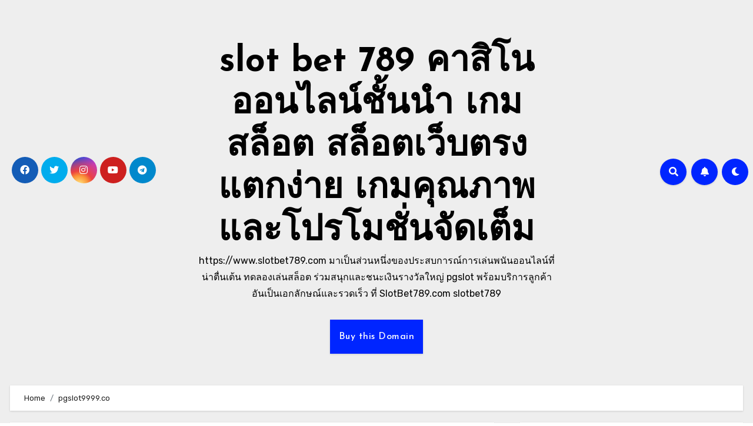

--- FILE ---
content_type: text/html; charset=UTF-8
request_url: https://www.slotbet789.com/category/pgslot9999-co/
body_size: 28184
content:
<!DOCTYPE html>
<html lang="th">
<head>
<meta charset="UTF-8">
<meta name="viewport" content="width=device-width, initial-scale=1">
<link rel="profile" href="https://gmpg.org/xfn/11">
<meta name='robots' content='index, follow, max-image-preview:large, max-snippet:-1, max-video-preview:-1' />

	<!-- This site is optimized with the Yoast SEO Premium plugin v19.2.1 (Yoast SEO v26.8) - https://yoast.com/product/yoast-seo-premium-wordpress/ -->
	<title>pgslot9999.co Archives - slot bet 789 คาสิโนออนไลน์ชั้นนำ เกมสล็อต สล็อตเว็บตรง แตกง่าย เกมคุณภาพและโปรโมชั่นจัดเต็ม</title>
	<link rel="canonical" href="https://www.slotbet789.com/category/pgslot9999-co/" />
	<meta property="og:locale" content="th_TH" />
	<meta property="og:type" content="article" />
	<meta property="og:title" content="pgslot9999.co Archives" />
	<meta property="og:url" content="https://www.slotbet789.com/category/pgslot9999-co/" />
	<meta property="og:site_name" content="slot bet 789 คาสิโนออนไลน์ชั้นนำ เกมสล็อต สล็อตเว็บตรง แตกง่าย เกมคุณภาพและโปรโมชั่นจัดเต็ม" />
	<meta name="twitter:card" content="summary_large_image" />
	<script type="application/ld+json" class="yoast-schema-graph">{"@context":"https://schema.org","@graph":[{"@type":"CollectionPage","@id":"https://www.slotbet789.com/category/pgslot9999-co/","url":"https://www.slotbet789.com/category/pgslot9999-co/","name":"pgslot9999.co Archives - slot bet 789 คาสิโนออนไลน์ชั้นนำ เกมสล็อต สล็อตเว็บตรง แตกง่าย เกมคุณภาพและโปรโมชั่นจัดเต็ม","isPartOf":{"@id":"https://www.slotbet789.com/#website"},"breadcrumb":{"@id":"https://www.slotbet789.com/category/pgslot9999-co/#breadcrumb"},"inLanguage":"th"},{"@type":"BreadcrumbList","@id":"https://www.slotbet789.com/category/pgslot9999-co/#breadcrumb","itemListElement":[{"@type":"ListItem","position":1,"name":"Home","item":"https://www.slotbet789.com/"},{"@type":"ListItem","position":2,"name":"pgslot9999.co"}]},{"@type":"WebSite","@id":"https://www.slotbet789.com/#website","url":"https://www.slotbet789.com/","name":"slot bet 789 คาสิโนออนไลน์ชั้นนำ เกมสล็อต สล็อตเว็บตรง แตกง่าย เกมคุณภาพและโปรโมชั่นจัดเต็ม","description":"https://www.slotbet789.com  มาเป็นส่วนหนึ่งของประสบการณ์การเล่นพนันออนไลน์ที่น่าตื่นเต้น ทดลองเล่นสล็อต ร่วมสนุกและชนะเงินรางวัลใหญ่ pgslot พร้อมบริการลูกค้าอันเป็นเอกลักษณ์และรวดเร็ว ที่ SlotBet789.com slotbet789","potentialAction":[{"@type":"SearchAction","target":{"@type":"EntryPoint","urlTemplate":"https://www.slotbet789.com/?s={search_term_string}"},"query-input":{"@type":"PropertyValueSpecification","valueRequired":true,"valueName":"search_term_string"}}],"inLanguage":"th"}]}</script>
	<!-- / Yoast SEO Premium plugin. -->


<link rel='dns-prefetch' href='//fonts.googleapis.com' />
<link rel="alternate" type="application/rss+xml" title="slot bet 789 คาสิโนออนไลน์ชั้นนำ เกมสล็อต สล็อตเว็บตรง แตกง่าย เกมคุณภาพและโปรโมชั่นจัดเต็ม &raquo; ฟีด" href="https://www.slotbet789.com/feed/" />
<link rel="alternate" type="application/rss+xml" title="slot bet 789 คาสิโนออนไลน์ชั้นนำ เกมสล็อต สล็อตเว็บตรง แตกง่าย เกมคุณภาพและโปรโมชั่นจัดเต็ม &raquo; ฟีดความเห็น" href="https://www.slotbet789.com/comments/feed/" />
<link rel="alternate" type="application/rss+xml" title="slot bet 789 คาสิโนออนไลน์ชั้นนำ เกมสล็อต สล็อตเว็บตรง แตกง่าย เกมคุณภาพและโปรโมชั่นจัดเต็ม &raquo; pgslot9999.co ฟีดหมวดหมู่" href="https://www.slotbet789.com/category/pgslot9999-co/feed/" />
<style id='wp-img-auto-sizes-contain-inline-css' type='text/css'>
img:is([sizes=auto i],[sizes^="auto," i]){contain-intrinsic-size:3000px 1500px}
/*# sourceURL=wp-img-auto-sizes-contain-inline-css */
</style>
<style id='wp-emoji-styles-inline-css' type='text/css'>

	img.wp-smiley, img.emoji {
		display: inline !important;
		border: none !important;
		box-shadow: none !important;
		height: 1em !important;
		width: 1em !important;
		margin: 0 0.07em !important;
		vertical-align: -0.1em !important;
		background: none !important;
		padding: 0 !important;
	}
/*# sourceURL=wp-emoji-styles-inline-css */
</style>
<style id='wp-block-library-inline-css' type='text/css'>
:root{--wp-block-synced-color:#7a00df;--wp-block-synced-color--rgb:122,0,223;--wp-bound-block-color:var(--wp-block-synced-color);--wp-editor-canvas-background:#ddd;--wp-admin-theme-color:#007cba;--wp-admin-theme-color--rgb:0,124,186;--wp-admin-theme-color-darker-10:#006ba1;--wp-admin-theme-color-darker-10--rgb:0,107,160.5;--wp-admin-theme-color-darker-20:#005a87;--wp-admin-theme-color-darker-20--rgb:0,90,135;--wp-admin-border-width-focus:2px}@media (min-resolution:192dpi){:root{--wp-admin-border-width-focus:1.5px}}.wp-element-button{cursor:pointer}:root .has-very-light-gray-background-color{background-color:#eee}:root .has-very-dark-gray-background-color{background-color:#313131}:root .has-very-light-gray-color{color:#eee}:root .has-very-dark-gray-color{color:#313131}:root .has-vivid-green-cyan-to-vivid-cyan-blue-gradient-background{background:linear-gradient(135deg,#00d084,#0693e3)}:root .has-purple-crush-gradient-background{background:linear-gradient(135deg,#34e2e4,#4721fb 50%,#ab1dfe)}:root .has-hazy-dawn-gradient-background{background:linear-gradient(135deg,#faaca8,#dad0ec)}:root .has-subdued-olive-gradient-background{background:linear-gradient(135deg,#fafae1,#67a671)}:root .has-atomic-cream-gradient-background{background:linear-gradient(135deg,#fdd79a,#004a59)}:root .has-nightshade-gradient-background{background:linear-gradient(135deg,#330968,#31cdcf)}:root .has-midnight-gradient-background{background:linear-gradient(135deg,#020381,#2874fc)}:root{--wp--preset--font-size--normal:16px;--wp--preset--font-size--huge:42px}.has-regular-font-size{font-size:1em}.has-larger-font-size{font-size:2.625em}.has-normal-font-size{font-size:var(--wp--preset--font-size--normal)}.has-huge-font-size{font-size:var(--wp--preset--font-size--huge)}.has-text-align-center{text-align:center}.has-text-align-left{text-align:left}.has-text-align-right{text-align:right}.has-fit-text{white-space:nowrap!important}#end-resizable-editor-section{display:none}.aligncenter{clear:both}.items-justified-left{justify-content:flex-start}.items-justified-center{justify-content:center}.items-justified-right{justify-content:flex-end}.items-justified-space-between{justify-content:space-between}.screen-reader-text{border:0;clip-path:inset(50%);height:1px;margin:-1px;overflow:hidden;padding:0;position:absolute;width:1px;word-wrap:normal!important}.screen-reader-text:focus{background-color:#ddd;clip-path:none;color:#444;display:block;font-size:1em;height:auto;left:5px;line-height:normal;padding:15px 23px 14px;text-decoration:none;top:5px;width:auto;z-index:100000}html :where(.has-border-color){border-style:solid}html :where([style*=border-top-color]){border-top-style:solid}html :where([style*=border-right-color]){border-right-style:solid}html :where([style*=border-bottom-color]){border-bottom-style:solid}html :where([style*=border-left-color]){border-left-style:solid}html :where([style*=border-width]){border-style:solid}html :where([style*=border-top-width]){border-top-style:solid}html :where([style*=border-right-width]){border-right-style:solid}html :where([style*=border-bottom-width]){border-bottom-style:solid}html :where([style*=border-left-width]){border-left-style:solid}html :where(img[class*=wp-image-]){height:auto;max-width:100%}:where(figure){margin:0 0 1em}html :where(.is-position-sticky){--wp-admin--admin-bar--position-offset:var(--wp-admin--admin-bar--height,0px)}@media screen and (max-width:600px){html :where(.is-position-sticky){--wp-admin--admin-bar--position-offset:0px}}

/*# sourceURL=wp-block-library-inline-css */
</style><style id='global-styles-inline-css' type='text/css'>
:root{--wp--preset--aspect-ratio--square: 1;--wp--preset--aspect-ratio--4-3: 4/3;--wp--preset--aspect-ratio--3-4: 3/4;--wp--preset--aspect-ratio--3-2: 3/2;--wp--preset--aspect-ratio--2-3: 2/3;--wp--preset--aspect-ratio--16-9: 16/9;--wp--preset--aspect-ratio--9-16: 9/16;--wp--preset--color--black: #000000;--wp--preset--color--cyan-bluish-gray: #abb8c3;--wp--preset--color--white: #ffffff;--wp--preset--color--pale-pink: #f78da7;--wp--preset--color--vivid-red: #cf2e2e;--wp--preset--color--luminous-vivid-orange: #ff6900;--wp--preset--color--luminous-vivid-amber: #fcb900;--wp--preset--color--light-green-cyan: #7bdcb5;--wp--preset--color--vivid-green-cyan: #00d084;--wp--preset--color--pale-cyan-blue: #8ed1fc;--wp--preset--color--vivid-cyan-blue: #0693e3;--wp--preset--color--vivid-purple: #9b51e0;--wp--preset--gradient--vivid-cyan-blue-to-vivid-purple: linear-gradient(135deg,rgb(6,147,227) 0%,rgb(155,81,224) 100%);--wp--preset--gradient--light-green-cyan-to-vivid-green-cyan: linear-gradient(135deg,rgb(122,220,180) 0%,rgb(0,208,130) 100%);--wp--preset--gradient--luminous-vivid-amber-to-luminous-vivid-orange: linear-gradient(135deg,rgb(252,185,0) 0%,rgb(255,105,0) 100%);--wp--preset--gradient--luminous-vivid-orange-to-vivid-red: linear-gradient(135deg,rgb(255,105,0) 0%,rgb(207,46,46) 100%);--wp--preset--gradient--very-light-gray-to-cyan-bluish-gray: linear-gradient(135deg,rgb(238,238,238) 0%,rgb(169,184,195) 100%);--wp--preset--gradient--cool-to-warm-spectrum: linear-gradient(135deg,rgb(74,234,220) 0%,rgb(151,120,209) 20%,rgb(207,42,186) 40%,rgb(238,44,130) 60%,rgb(251,105,98) 80%,rgb(254,248,76) 100%);--wp--preset--gradient--blush-light-purple: linear-gradient(135deg,rgb(255,206,236) 0%,rgb(152,150,240) 100%);--wp--preset--gradient--blush-bordeaux: linear-gradient(135deg,rgb(254,205,165) 0%,rgb(254,45,45) 50%,rgb(107,0,62) 100%);--wp--preset--gradient--luminous-dusk: linear-gradient(135deg,rgb(255,203,112) 0%,rgb(199,81,192) 50%,rgb(65,88,208) 100%);--wp--preset--gradient--pale-ocean: linear-gradient(135deg,rgb(255,245,203) 0%,rgb(182,227,212) 50%,rgb(51,167,181) 100%);--wp--preset--gradient--electric-grass: linear-gradient(135deg,rgb(202,248,128) 0%,rgb(113,206,126) 100%);--wp--preset--gradient--midnight: linear-gradient(135deg,rgb(2,3,129) 0%,rgb(40,116,252) 100%);--wp--preset--font-size--small: 13px;--wp--preset--font-size--medium: 20px;--wp--preset--font-size--large: 36px;--wp--preset--font-size--x-large: 42px;--wp--preset--spacing--20: 0.44rem;--wp--preset--spacing--30: 0.67rem;--wp--preset--spacing--40: 1rem;--wp--preset--spacing--50: 1.5rem;--wp--preset--spacing--60: 2.25rem;--wp--preset--spacing--70: 3.38rem;--wp--preset--spacing--80: 5.06rem;--wp--preset--shadow--natural: 6px 6px 9px rgba(0, 0, 0, 0.2);--wp--preset--shadow--deep: 12px 12px 50px rgba(0, 0, 0, 0.4);--wp--preset--shadow--sharp: 6px 6px 0px rgba(0, 0, 0, 0.2);--wp--preset--shadow--outlined: 6px 6px 0px -3px rgb(255, 255, 255), 6px 6px rgb(0, 0, 0);--wp--preset--shadow--crisp: 6px 6px 0px rgb(0, 0, 0);}:where(.is-layout-flex){gap: 0.5em;}:where(.is-layout-grid){gap: 0.5em;}body .is-layout-flex{display: flex;}.is-layout-flex{flex-wrap: wrap;align-items: center;}.is-layout-flex > :is(*, div){margin: 0;}body .is-layout-grid{display: grid;}.is-layout-grid > :is(*, div){margin: 0;}:where(.wp-block-columns.is-layout-flex){gap: 2em;}:where(.wp-block-columns.is-layout-grid){gap: 2em;}:where(.wp-block-post-template.is-layout-flex){gap: 1.25em;}:where(.wp-block-post-template.is-layout-grid){gap: 1.25em;}.has-black-color{color: var(--wp--preset--color--black) !important;}.has-cyan-bluish-gray-color{color: var(--wp--preset--color--cyan-bluish-gray) !important;}.has-white-color{color: var(--wp--preset--color--white) !important;}.has-pale-pink-color{color: var(--wp--preset--color--pale-pink) !important;}.has-vivid-red-color{color: var(--wp--preset--color--vivid-red) !important;}.has-luminous-vivid-orange-color{color: var(--wp--preset--color--luminous-vivid-orange) !important;}.has-luminous-vivid-amber-color{color: var(--wp--preset--color--luminous-vivid-amber) !important;}.has-light-green-cyan-color{color: var(--wp--preset--color--light-green-cyan) !important;}.has-vivid-green-cyan-color{color: var(--wp--preset--color--vivid-green-cyan) !important;}.has-pale-cyan-blue-color{color: var(--wp--preset--color--pale-cyan-blue) !important;}.has-vivid-cyan-blue-color{color: var(--wp--preset--color--vivid-cyan-blue) !important;}.has-vivid-purple-color{color: var(--wp--preset--color--vivid-purple) !important;}.has-black-background-color{background-color: var(--wp--preset--color--black) !important;}.has-cyan-bluish-gray-background-color{background-color: var(--wp--preset--color--cyan-bluish-gray) !important;}.has-white-background-color{background-color: var(--wp--preset--color--white) !important;}.has-pale-pink-background-color{background-color: var(--wp--preset--color--pale-pink) !important;}.has-vivid-red-background-color{background-color: var(--wp--preset--color--vivid-red) !important;}.has-luminous-vivid-orange-background-color{background-color: var(--wp--preset--color--luminous-vivid-orange) !important;}.has-luminous-vivid-amber-background-color{background-color: var(--wp--preset--color--luminous-vivid-amber) !important;}.has-light-green-cyan-background-color{background-color: var(--wp--preset--color--light-green-cyan) !important;}.has-vivid-green-cyan-background-color{background-color: var(--wp--preset--color--vivid-green-cyan) !important;}.has-pale-cyan-blue-background-color{background-color: var(--wp--preset--color--pale-cyan-blue) !important;}.has-vivid-cyan-blue-background-color{background-color: var(--wp--preset--color--vivid-cyan-blue) !important;}.has-vivid-purple-background-color{background-color: var(--wp--preset--color--vivid-purple) !important;}.has-black-border-color{border-color: var(--wp--preset--color--black) !important;}.has-cyan-bluish-gray-border-color{border-color: var(--wp--preset--color--cyan-bluish-gray) !important;}.has-white-border-color{border-color: var(--wp--preset--color--white) !important;}.has-pale-pink-border-color{border-color: var(--wp--preset--color--pale-pink) !important;}.has-vivid-red-border-color{border-color: var(--wp--preset--color--vivid-red) !important;}.has-luminous-vivid-orange-border-color{border-color: var(--wp--preset--color--luminous-vivid-orange) !important;}.has-luminous-vivid-amber-border-color{border-color: var(--wp--preset--color--luminous-vivid-amber) !important;}.has-light-green-cyan-border-color{border-color: var(--wp--preset--color--light-green-cyan) !important;}.has-vivid-green-cyan-border-color{border-color: var(--wp--preset--color--vivid-green-cyan) !important;}.has-pale-cyan-blue-border-color{border-color: var(--wp--preset--color--pale-cyan-blue) !important;}.has-vivid-cyan-blue-border-color{border-color: var(--wp--preset--color--vivid-cyan-blue) !important;}.has-vivid-purple-border-color{border-color: var(--wp--preset--color--vivid-purple) !important;}.has-vivid-cyan-blue-to-vivid-purple-gradient-background{background: var(--wp--preset--gradient--vivid-cyan-blue-to-vivid-purple) !important;}.has-light-green-cyan-to-vivid-green-cyan-gradient-background{background: var(--wp--preset--gradient--light-green-cyan-to-vivid-green-cyan) !important;}.has-luminous-vivid-amber-to-luminous-vivid-orange-gradient-background{background: var(--wp--preset--gradient--luminous-vivid-amber-to-luminous-vivid-orange) !important;}.has-luminous-vivid-orange-to-vivid-red-gradient-background{background: var(--wp--preset--gradient--luminous-vivid-orange-to-vivid-red) !important;}.has-very-light-gray-to-cyan-bluish-gray-gradient-background{background: var(--wp--preset--gradient--very-light-gray-to-cyan-bluish-gray) !important;}.has-cool-to-warm-spectrum-gradient-background{background: var(--wp--preset--gradient--cool-to-warm-spectrum) !important;}.has-blush-light-purple-gradient-background{background: var(--wp--preset--gradient--blush-light-purple) !important;}.has-blush-bordeaux-gradient-background{background: var(--wp--preset--gradient--blush-bordeaux) !important;}.has-luminous-dusk-gradient-background{background: var(--wp--preset--gradient--luminous-dusk) !important;}.has-pale-ocean-gradient-background{background: var(--wp--preset--gradient--pale-ocean) !important;}.has-electric-grass-gradient-background{background: var(--wp--preset--gradient--electric-grass) !important;}.has-midnight-gradient-background{background: var(--wp--preset--gradient--midnight) !important;}.has-small-font-size{font-size: var(--wp--preset--font-size--small) !important;}.has-medium-font-size{font-size: var(--wp--preset--font-size--medium) !important;}.has-large-font-size{font-size: var(--wp--preset--font-size--large) !important;}.has-x-large-font-size{font-size: var(--wp--preset--font-size--x-large) !important;}
/*# sourceURL=global-styles-inline-css */
</style>

<style id='classic-theme-styles-inline-css' type='text/css'>
/*! This file is auto-generated */
.wp-block-button__link{color:#fff;background-color:#32373c;border-radius:9999px;box-shadow:none;text-decoration:none;padding:calc(.667em + 2px) calc(1.333em + 2px);font-size:1.125em}.wp-block-file__button{background:#32373c;color:#fff;text-decoration:none}
/*# sourceURL=/wp-includes/css/classic-themes.min.css */
</style>
<link rel='stylesheet' id='dashicons-css' href='https://www.slotbet789.com/wp-includes/css/dashicons.min.css?ver=6.9' type='text/css' media='all' />
<link rel='stylesheet' id='admin-bar-css' href='https://www.slotbet789.com/wp-includes/css/admin-bar.min.css?ver=6.9' type='text/css' media='all' />
<style id='admin-bar-inline-css' type='text/css'>

    /* Hide CanvasJS credits for P404 charts specifically */
    #p404RedirectChart .canvasjs-chart-credit {
        display: none !important;
    }
    
    #p404RedirectChart canvas {
        border-radius: 6px;
    }

    .p404-redirect-adminbar-weekly-title {
        font-weight: bold;
        font-size: 14px;
        color: #fff;
        margin-bottom: 6px;
    }

    #wpadminbar #wp-admin-bar-p404_free_top_button .ab-icon:before {
        content: "\f103";
        color: #dc3545;
        top: 3px;
    }
    
    #wp-admin-bar-p404_free_top_button .ab-item {
        min-width: 80px !important;
        padding: 0px !important;
    }
    
    /* Ensure proper positioning and z-index for P404 dropdown */
    .p404-redirect-adminbar-dropdown-wrap { 
        min-width: 0; 
        padding: 0;
        position: static !important;
    }
    
    #wpadminbar #wp-admin-bar-p404_free_top_button_dropdown {
        position: static !important;
    }
    
    #wpadminbar #wp-admin-bar-p404_free_top_button_dropdown .ab-item {
        padding: 0 !important;
        margin: 0 !important;
    }
    
    .p404-redirect-dropdown-container {
        min-width: 340px;
        padding: 18px 18px 12px 18px;
        background: #23282d !important;
        color: #fff;
        border-radius: 12px;
        box-shadow: 0 8px 32px rgba(0,0,0,0.25);
        margin-top: 10px;
        position: relative !important;
        z-index: 999999 !important;
        display: block !important;
        border: 1px solid #444;
    }
    
    /* Ensure P404 dropdown appears on hover */
    #wpadminbar #wp-admin-bar-p404_free_top_button .p404-redirect-dropdown-container { 
        display: none !important;
    }
    
    #wpadminbar #wp-admin-bar-p404_free_top_button:hover .p404-redirect-dropdown-container { 
        display: block !important;
    }
    
    #wpadminbar #wp-admin-bar-p404_free_top_button:hover #wp-admin-bar-p404_free_top_button_dropdown .p404-redirect-dropdown-container {
        display: block !important;
    }
    
    .p404-redirect-card {
        background: #2c3338;
        border-radius: 8px;
        padding: 18px 18px 12px 18px;
        box-shadow: 0 2px 8px rgba(0,0,0,0.07);
        display: flex;
        flex-direction: column;
        align-items: flex-start;
        border: 1px solid #444;
    }
    
    .p404-redirect-btn {
        display: inline-block;
        background: #dc3545;
        color: #fff !important;
        font-weight: bold;
        padding: 5px 22px;
        border-radius: 8px;
        text-decoration: none;
        font-size: 17px;
        transition: background 0.2s, box-shadow 0.2s;
        margin-top: 8px;
        box-shadow: 0 2px 8px rgba(220,53,69,0.15);
        text-align: center;
        line-height: 1.6;
    }
    
    .p404-redirect-btn:hover {
        background: #c82333;
        color: #fff !important;
        box-shadow: 0 4px 16px rgba(220,53,69,0.25);
    }
    
    /* Prevent conflicts with other admin bar dropdowns */
    #wpadminbar .ab-top-menu > li:hover > .ab-item,
    #wpadminbar .ab-top-menu > li.hover > .ab-item {
        z-index: auto;
    }
    
    #wpadminbar #wp-admin-bar-p404_free_top_button:hover > .ab-item {
        z-index: 999998 !important;
    }
    
/*# sourceURL=admin-bar-inline-css */
</style>
<link rel='stylesheet' id='contact-form-7-css' href='https://www.slotbet789.com/wp-content/plugins/contact-form-7/includes/css/styles.css?ver=6.1.4' type='text/css' media='all' />
<link rel='stylesheet' id='PageBuilderSandwich-css' href='https://www.slotbet789.com/wp-content/plugins/page-builder-sandwich/page_builder_sandwich/css/style.min.css?ver=5.1.0' type='text/css' media='all' />
<link rel='stylesheet' id='tranzly-css' href='https://www.slotbet789.com/wp-content/plugins/tranzly/includes/assets/css/tranzly.css?ver=2.0.0' type='text/css' media='all' />
<link rel='stylesheet' id='wp-show-posts-css' href='https://www.slotbet789.com/wp-content/plugins/wp-show-posts/css/wp-show-posts-min.css?ver=1.1.6' type='text/css' media='all' />
<link rel='stylesheet' id='blogus-fonts-css' href='//fonts.googleapis.com/css?family=Rubik%3A400%2C500%2C700%7CJosefin+Sans%3A400%2C500%2C700%26display%3Dswap&#038;subset=latin%2Clatin-ext' type='text/css' media='all' />
<link rel='stylesheet' id='blogus-google-fonts-css' href='//fonts.googleapis.com/css?family=ABeeZee%7CAbel%7CAbril+Fatface%7CAclonica%7CAcme%7CActor%7CAdamina%7CAdvent+Pro%7CAguafina+Script%7CAkronim%7CAladin%7CAldrich%7CAlef%7CAlegreya%7CAlegreya+SC%7CAlegreya+Sans%7CAlegreya+Sans+SC%7CAlex+Brush%7CAlfa+Slab+One%7CAlice%7CAlike%7CAlike+Angular%7CAllan%7CAllerta%7CAllerta+Stencil%7CAllura%7CAlmendra%7CAlmendra+Display%7CAlmendra+SC%7CAmarante%7CAmaranth%7CAmatic+SC%7CAmatica+SC%7CAmethysta%7CAmiko%7CAmiri%7CAmita%7CAnaheim%7CAndada%7CAndika%7CAngkor%7CAnnie+Use+Your+Telescope%7CAnonymous+Pro%7CAntic%7CAntic+Didone%7CAntic+Slab%7CAnton%7CArapey%7CArbutus%7CArbutus+Slab%7CArchitects+Daughter%7CArchivo+Black%7CArchivo+Narrow%7CAref+Ruqaa%7CArima+Madurai%7CArimo%7CArizonia%7CArmata%7CArtifika%7CArvo%7CArya%7CAsap%7CAsar%7CAsset%7CAssistant%7CAstloch%7CAsul%7CAthiti%7CAtma%7CAtomic+Age%7CAubrey%7CAudiowide%7CAutour+One%7CAverage%7CAverage+Sans%7CAveria+Gruesa+Libre%7CAveria+Libre%7CAveria+Sans+Libre%7CAveria+Serif+Libre%7CBad+Script%7CBaloo%7CBaloo+Bhai%7CBaloo+Da%7CBaloo+Thambi%7CBalthazar%7CBangers%7CBasic%7CBattambang%7CBaumans%7CBayon%7CBelgrano%7CBelleza%7CBenchNine%7CBentham%7CBerkshire+Swash%7CBevan%7CBigelow+Rules%7CBigshot+One%7CBilbo%7CBilbo+Swash+Caps%7CBioRhyme%7CBioRhyme+Expanded%7CBiryani%7CBitter%7CBlack+Ops+One%7CBokor%7CBonbon%7CBoogaloo%7CBowlby+One%7CBowlby+One+SC%7CBrawler%7CBree+Serif%7CBubblegum+Sans%7CBubbler+One%7CBuda%7CBuenard%7CBungee%7CBungee+Hairline%7CBungee+Inline%7CBungee+Outline%7CBungee+Shade%7CButcherman%7CButterfly+Kids%7CCabin%7CCabin+Condensed%7CCabin+Sketch%7CCaesar+Dressing%7CCagliostro%7CCairo%7CCalligraffitti%7CCambay%7CCambo%7CCandal%7CCantarell%7CCantata+One%7CCantora+One%7CCapriola%7CCardo%7CCarme%7CCarrois+Gothic%7CCarrois+Gothic+SC%7CCarter+One%7CCatamaran%7CCaudex%7CCaveat%7CCaveat+Brush%7CCedarville+Cursive%7CCeviche+One%7CChanga%7CChanga+One%7CChango%7CChathura%7CChau+Philomene+One%7CChela+One%7CChelsea+Market%7CChenla%7CCherry+Cream+Soda%7CCherry+Swash%7CChewy%7CChicle%7CChivo%7CChonburi%7CCinzel%7CCinzel+Decorative%7CClicker+Script%7CCoda%7CCoda+Caption%7CCodystar%7CCoiny%7CCombo%7CComfortaa%7CComing+Soon%7CConcert+One%7CCondiment%7CContent%7CContrail+One%7CConvergence%7CCookie%7CCopse%7CCorben%7CCormorant%7CCormorant+Garamond%7CCormorant+Infant%7CCormorant+SC%7CCormorant+Unicase%7CCormorant+Upright%7CCourgette%7CCousine%7CCoustard%7CCovered+By+Your+Grace%7CCrafty+Girls%7CCreepster%7CCrete+Round%7CCrimson+Text%7CCroissant+One%7CCrushed%7CCuprum%7CCutive%7CCutive+Mono%7CDamion%7CDancing+Script%7CDangrek%7CDavid+Libre%7CDawning+of+a+New+Day%7CDays+One%7CDekko%7CDelius%7CDelius+Swash+Caps%7CDelius+Unicase%7CDella+Respira%7CDenk+One%7CDevonshire%7CDhurjati%7CDidact+Gothic%7CDiplomata%7CDiplomata+SC%7CDomine%7CDonegal+One%7CDoppio+One%7CDorsa%7CDosis%7CDr+Sugiyama%7CDroid+Sans%7CDroid+Sans+Mono%7CDroid+Serif%7CDuru+Sans%7CDynalight%7CEB+Garamond%7CEagle+Lake%7CEater%7CEconomica%7CEczar%7CEk+Mukta%7CEl+Messiri%7CElectrolize%7CElsie%7CElsie+Swash+Caps%7CEmblema+One%7CEmilys+Candy%7CEngagement%7CEnglebert%7CEnriqueta%7CErica+One%7CEsteban%7CEuphoria+Script%7CEwert%7CExo%7CExo+2%7CExpletus+Sans%7CFanwood+Text%7CFarsan%7CFascinate%7CFascinate+Inline%7CFaster+One%7CFasthand%7CFauna+One%7CFederant%7CFedero%7CFelipa%7CFenix%7CFinger+Paint%7CFira+Mono%7CFira+Sans%7CFjalla+One%7CFjord+One%7CFlamenco%7CFlavors%7CFondamento%7CFontdiner+Swanky%7CForum%7CFrancois+One%7CFrank+Ruhl+Libre%7CFreckle+Face%7CFredericka+the+Great%7CFredoka+One%7CFreehand%7CFresca%7CFrijole%7CFruktur%7CFugaz+One%7CGFS+Didot%7CGFS+Neohellenic%7CGabriela%7CGafata%7CGalada%7CGaldeano%7CGalindo%7CGentium+Basic%7CGentium+Book+Basic%7CGeo%7CGeostar%7CGeostar+Fill%7CGermania+One%7CGidugu%7CGilda+Display%7CGive+You+Glory%7CGlass+Antiqua%7CGlegoo%7CGloria+Hallelujah%7CGoblin+One%7CGochi+Hand%7CGorditas%7CGoudy+Bookletter+1911%7CGraduate%7CGrand+Hotel%7CGravitas+One%7CGreat+Vibes%7CGriffy%7CGruppo%7CGudea%7CGurajada%7CHabibi%7CHalant%7CHammersmith+One%7CHanalei%7CHanalei+Fill%7CHandlee%7CHanuman%7CHappy+Monkey%7CHarmattan%7CHeadland+One%7CHeebo%7CHenny+Penny%7CHerr+Von+Muellerhoff%7CHind%7CHind+Guntur%7CHind+Madurai%7CHind+Siliguri%7CHind+Vadodara%7CHoltwood+One+SC%7CHomemade+Apple%7CHomenaje%7CIM+Fell+DW+Pica%7CIM+Fell+DW+Pica+SC%7CIM+Fell+Double+Pica%7CIM+Fell+Double+Pica+SC%7CIM+Fell+English%7CIM+Fell+English+SC%7CIM+Fell+French+Canon%7CIM+Fell+French+Canon+SC%7CIM+Fell+Great+Primer%7CIM+Fell+Great+Primer+SC%7CIceberg%7CIceland%7CImprima%7CInconsolata%7CInder%7CIndie+Flower%7CInika%7CInknut+Antiqua%7CIrish+Grover%7CIstok+Web%7CItaliana%7CItalianno%7CItim%7CJacques+Francois%7CJacques+Francois+Shadow%7CJaldi%7CJim+Nightshade%7CJockey+One%7CJolly+Lodger%7CJomhuria%7CJosefin+Sans%7CJosefin+Slab%7CJoti+One%7CJudson%7CJulee%7CJulius+Sans+One%7CJunge%7CJura%7CJust+Another+Hand%7CJust+Me+Again+Down+Here%7CKadwa%7CKalam%7CKameron%7CKanit%7CKantumruy%7CKarla%7CKarma%7CKatibeh%7CKaushan+Script%7CKavivanar%7CKavoon%7CKdam+Thmor%7CKeania+One%7CKelly+Slab%7CKenia%7CKhand%7CKhmer%7CKhula%7CKite+One%7CKnewave%7CKotta+One%7CKoulen%7CKranky%7CKreon%7CKristi%7CKrona+One%7CKumar+One%7CKumar+One+Outline%7CKurale%7CLa+Belle+Aurore%7CLaila%7CLakki+Reddy%7CLalezar%7CLancelot%7CLateef%7CLato%7CLeague+Script%7CLeckerli+One%7CLedger%7CLekton%7CLemon%7CLemonada%7CLibre+Baskerville%7CLibre+Franklin%7CLife+Savers%7CLilita+One%7CLily+Script+One%7CLimelight%7CLinden+Hill%7CLobster%7CLobster+Two%7CLondrina+Outline%7CLondrina+Shadow%7CLondrina+Sketch%7CLondrina+Solid%7CLora%7CLove+Ya+Like+A+Sister%7CLoved+by+the+King%7CLovers+Quarrel%7CLuckiest+Guy%7CLusitana%7CLustria%7CMacondo%7CMacondo+Swash+Caps%7CMada%7CMagra%7CMaiden+Orange%7CMaitree%7CMako%7CMallanna%7CMandali%7CMarcellus%7CMarcellus+SC%7CMarck+Script%7CMargarine%7CMarko+One%7CMarmelad%7CMartel%7CMartel+Sans%7CMarvel%7CMate%7CMate+SC%7CMaven+Pro%7CMcLaren%7CMeddon%7CMedievalSharp%7CMedula+One%7CMeera+Inimai%7CMegrim%7CMeie+Script%7CMerienda%7CMerienda+One%7CMerriweather%7CMerriweather+Sans%7CMetal%7CMetal+Mania%7CMetamorphous%7CMetrophobic%7CMichroma%7CMilonga%7CMiltonian%7CMiltonian+Tattoo%7CMiniver%7CMiriam+Libre%7CMirza%7CMiss+Fajardose%7CMitr%7CModak%7CModern+Antiqua%7CMogra%7CMolengo%7CMolle%7CMonda%7CMonofett%7CMonoton%7CMonsieur+La+Doulaise%7CMontaga%7CMontez%7CMontserrat%7CMontserrat+Alternates%7CMontserrat+Subrayada%7CMoul%7CMoulpali%7CMountains+of+Christmas%7CMouse+Memoirs%7CMr+Bedfort%7CMr+Dafoe%7CMr+De+Haviland%7CMrs+Saint+Delafield%7CMrs+Sheppards%7CMukta+Vaani%7CMuli%7CMystery+Quest%7CNTR%7CNeucha%7CNeuton%7CNew+Rocker%7CNews+Cycle%7CNiconne%7CNixie+One%7CNobile%7CNokora%7CNorican%7CNosifer%7CNothing+You+Could+Do%7CNoticia+Text%7CNoto+Sans%7CNoto+Serif%7CNova+Cut%7CNova+Flat%7CNova+Mono%7CNova+Oval%7CNova+Round%7CNova+Script%7CNova+Slim%7CNova+Square%7CNumans%7CNunito%7COdor+Mean+Chey%7COffside%7COld+Standard+TT%7COldenburg%7COleo+Script%7COleo+Script+Swash+Caps%7COpen+Sans%7COpen+Sans+Condensed%7COranienbaum%7COrbitron%7COregano%7COrienta%7COriginal+Surfer%7COswald%7COver+the+Rainbow%7COverlock%7COverlock+SC%7COvo%7COxygen%7COxygen+Mono%7CPT+Mono%7CPT+Sans%7CPT+Sans+Caption%7CPT+Sans+Narrow%7CPT+Serif%7CPT+Serif+Caption%7CPacifico%7CPalanquin%7CPalanquin+Dark%7CPaprika%7CParisienne%7CPassero+One%7CPassion+One%7CPathway+Gothic+One%7CPatrick+Hand%7CPatrick+Hand+SC%7CPattaya%7CPatua+One%7CPavanam%7CPaytone+One%7CPeddana%7CPeralta%7CPermanent+Marker%7CPetit+Formal+Script%7CPetrona%7CPhilosopher%7CPiedra%7CPinyon+Script%7CPirata+One%7CPlaster%7CPlay%7CPlayball%7CPlayfair+Display%7CPlayfair+Display+SC%7CPodkova%7CPoiret+One%7CPoller+One%7CPoly%7CPompiere%7CPontano+Sans%7CPoppins%7CPort+Lligat+Sans%7CPort+Lligat+Slab%7CPragati+Narrow%7CPrata%7CPreahvihear%7CPress+Start+2P%7CPridi%7CPrincess+Sofia%7CProciono%7CPrompt%7CProsto+One%7CProza+Libre%7CPuritan%7CPurple+Purse%7CQuando%7CQuantico%7CQuattrocento%7CQuattrocento+Sans%7CQuestrial%7CQuicksand%7CQuintessential%7CQwigley%7CRacing+Sans+One%7CRadley%7CRajdhani%7CRakkas%7CRaleway%7CRaleway+Dots%7CRamabhadra%7CRamaraja%7CRambla%7CRammetto+One%7CRanchers%7CRancho%7CRanga%7CRasa%7CRationale%7CRavi+Prakash%7CRedressed%7CReem+Kufi%7CReenie+Beanie%7CRevalia%7CRhodium+Libre%7CRibeye%7CRibeye+Marrow%7CRighteous%7CRisque%7CRoboto%7CRoboto+Condensed%7CRoboto+Mono%7CRoboto+Slab%7CRochester%7CRock+Salt%7CRokkitt%7CRomanesco%7CRopa+Sans%7CRosario%7CRosarivo%7CRouge+Script%7CRozha+One%7CRubik%7CRubik+Mono+One%7CRubik+One%7CRuda%7CRufina%7CRuge+Boogie%7CRuluko%7CRum+Raisin%7CRuslan+Display%7CRusso+One%7CRuthie%7CRye%7CSacramento%7CSahitya%7CSail%7CSalsa%7CSanchez%7CSancreek%7CSansita+One%7CSarala%7CSarina%7CSarpanch%7CSatisfy%7CScada%7CScheherazade%7CSchoolbell%7CScope+One%7CSeaweed+Script%7CSecular+One%7CSevillana%7CSeymour+One%7CShadows+Into+Light%7CShadows+Into+Light+Two%7CShanti%7CShare%7CShare+Tech%7CShare+Tech+Mono%7CShojumaru%7CShort+Stack%7CShrikhand%7CSiemreap%7CSigmar+One%7CSignika%7CSignika+Negative%7CSimonetta%7CSintony%7CSirin+Stencil%7CSix+Caps%7CSkranji%7CSlabo+13px%7CSlabo+27px%7CSlackey%7CSmokum%7CSmythe%7CSniglet%7CSnippet%7CSnowburst+One%7CSofadi+One%7CSofia%7CSonsie+One%7CSorts+Mill+Goudy%7CSource+Code+Pro%7CSource+Sans+Pro%7CSource+Serif+Pro%7CSpace+Mono%7CSpecial+Elite%7CSpicy+Rice%7CSpinnaker%7CSpirax%7CSquada+One%7CSree+Krushnadevaraya%7CSriracha%7CStalemate%7CStalinist+One%7CStardos+Stencil%7CStint+Ultra+Condensed%7CStint+Ultra+Expanded%7CStoke%7CStrait%7CSue+Ellen+Francisco%7CSuez+One%7CSumana%7CSunshiney%7CSupermercado+One%7CSura%7CSuranna%7CSuravaram%7CSuwannaphum%7CSwanky+and+Moo+Moo%7CSyncopate%7CTangerine%7CTaprom%7CTauri%7CTaviraj%7CTeko%7CTelex%7CTenali+Ramakrishna%7CTenor+Sans%7CText+Me+One%7CThe+Girl+Next+Door%7CTienne%7CTillana%7CTimmana%7CTinos%7CTitan+One%7CTitillium+Web%7CTrade+Winds%7CTrirong%7CTrocchi%7CTrochut%7CTrykker%7CTulpen+One%7CUbuntu%7CUbuntu+Condensed%7CUbuntu+Mono%7CUltra%7CUncial+Antiqua%7CUnderdog%7CUnica+One%7CUnifrakturCook%7CUnifrakturMaguntia%7CUnkempt%7CUnlock%7CUnna%7CVT323%7CVampiro+One%7CVarela%7CVarela+Round%7CVast+Shadow%7CVesper+Libre%7CVibur%7CVidaloka%7CViga%7CVoces%7CVolkhov%7CVollkorn%7CVoltaire%7CWaiting+for+the+Sunrise%7CWallpoet%7CWalter+Turncoat%7CWarnes%7CWellfleet%7CWendy+One%7CWire+One%7CWork+Sans%7CYanone+Kaffeesatz%7CYantramanav%7CYatra+One%7CYellowtail%7CYeseva+One%7CYesteryear%7CYrsa%7CZeyada&#038;subset=latin%2Clatin-ext' type='text/css' media='all' />
<link rel='stylesheet' id='bootstrap-css' href='https://www.slotbet789.com/wp-content/themes/blogus/css/bootstrap.css?ver=6.9' type='text/css' media='all' />
<link rel='stylesheet' id='blogus-style-css' href='https://www.slotbet789.com/wp-content/themes/blogus/style.css?ver=6.9' type='text/css' media='all' />
<link rel='stylesheet' id='blogus-default-css' href='https://www.slotbet789.com/wp-content/themes/blogus/css/colors/default.css?ver=6.9' type='text/css' media='all' />
<link rel='stylesheet' id='all-css-css' href='https://www.slotbet789.com/wp-content/themes/blogus/css/all.css?ver=6.9' type='text/css' media='all' />
<link rel='stylesheet' id='dark-css' href='https://www.slotbet789.com/wp-content/themes/blogus/css/colors/dark.css?ver=6.9' type='text/css' media='all' />
<link rel='stylesheet' id='swiper-bundle-css-css' href='https://www.slotbet789.com/wp-content/themes/blogus/css/swiper-bundle.css?ver=6.9' type='text/css' media='all' />
<link rel='stylesheet' id='smartmenus-css' href='https://www.slotbet789.com/wp-content/themes/blogus/css/jquery.smartmenus.bootstrap.css?ver=6.9' type='text/css' media='all' />
<link rel='stylesheet' id='animate-css' href='https://www.slotbet789.com/wp-content/themes/blogus/css/animate.css?ver=6.9' type='text/css' media='all' />
<link rel='stylesheet' id='booster-extension-social-icons-css' href='https://www.slotbet789.com/wp-content/plugins/booster-extension/assets/css/social-icons.min.css?ver=6.9' type='text/css' media='all' />
<link rel='stylesheet' id='booster-extension-style-css' href='https://www.slotbet789.com/wp-content/plugins/booster-extension/assets/css/style.css?ver=6.9' type='text/css' media='all' />
<script type="text/javascript" id="PageBuilderSandwich-js-extra">
/* <![CDATA[ */
var pbsFrontendParams = {"theme_name":"blogus","map_api_key":""};
//# sourceURL=PageBuilderSandwich-js-extra
/* ]]> */
</script>
<script type="text/javascript" src="https://www.slotbet789.com/wp-content/plugins/page-builder-sandwich/page_builder_sandwich/js/min/frontend-min.js?ver=5.1.0" id="PageBuilderSandwich-js"></script>
<script type="text/javascript" src="https://www.slotbet789.com/wp-includes/js/jquery/jquery.min.js?ver=3.7.1" id="jquery-core-js"></script>
<script type="text/javascript" src="https://www.slotbet789.com/wp-includes/js/jquery/jquery-migrate.min.js?ver=3.4.1" id="jquery-migrate-js"></script>
<script type="text/javascript" id="tranzly-js-extra">
/* <![CDATA[ */
var tranzly_plugin_vars = {"ajaxurl":"https://www.slotbet789.com/wp-admin/admin-ajax.php","plugin_url":"https://www.slotbet789.com/wp-content/plugins/tranzly/includes/","site_url":"https://www.slotbet789.com"};
//# sourceURL=tranzly-js-extra
/* ]]> */
</script>
<script type="text/javascript" src="https://www.slotbet789.com/wp-content/plugins/tranzly/includes/assets/js/tranzly.js?ver=2.0.0" id="tranzly-js"></script>
<script type="text/javascript" src="https://www.slotbet789.com/wp-content/themes/blogus/js/navigation.js?ver=6.9" id="blogus-navigation-js"></script>
<script type="text/javascript" src="https://www.slotbet789.com/wp-content/themes/blogus/js/bootstrap.js?ver=6.9" id="blogus_bootstrap_script-js"></script>
<script type="text/javascript" src="https://www.slotbet789.com/wp-content/themes/blogus/js/swiper-bundle.js?ver=6.9" id="swiper-bundle-js"></script>
<script type="text/javascript" src="https://www.slotbet789.com/wp-content/themes/blogus/js/main.js?ver=6.9" id="blogus_main-js-js"></script>
<script type="text/javascript" src="https://www.slotbet789.com/wp-content/themes/blogus/js/sticksy.min.js?ver=6.9" id="sticksy-js-js"></script>
<script type="text/javascript" src="https://www.slotbet789.com/wp-content/themes/blogus/js/jquery.smartmenus.js?ver=6.9" id="smartmenus-js-js"></script>
<script type="text/javascript" src="https://www.slotbet789.com/wp-content/themes/blogus/js/jquery.smartmenus.bootstrap.js?ver=6.9" id="bootstrap-smartmenus-js-js"></script>
<link rel="https://api.w.org/" href="https://www.slotbet789.com/wp-json/" /><link rel="alternate" title="JSON" type="application/json" href="https://www.slotbet789.com/wp-json/wp/v2/categories/44" /><link rel="EditURI" type="application/rsd+xml" title="RSD" href="https://www.slotbet789.com/xmlrpc.php?rsd" />
<meta name="generator" content="WordPress 6.9" />
<style>
  .bs-blog-post p:nth-of-type(1)::first-letter {
    display: none;
}
</style>
<style type="text/css" id="custom-background-css">
    :root {
        --wrap-color: #eee    }
</style>
<style type="text/css">.recentcomments a{display:inline !important;padding:0 !important;margin:0 !important;}</style>    <style type="text/css">
            .site-title a,
        .site-description {
            color: #000;
        }

        .site-branding-text .site-title a {
                font-size: px;
            }

            @media only screen and (max-width: 640px) {
                .site-branding-text .site-title a {
                    font-size: 26px;

                }
            }

            @media only screen and (max-width: 375px) {
                .site-branding-text .site-title a {
                    font-size: 26px;

                }
            }

        </style>
    </head>
<body class="archive category category-pgslot9999-co category-44 wp-theme-blogus booster-extension hfeed  ta-hide-date-author-in-list" >
<div id="page" class="site">
<a class="skip-link screen-reader-text" href="#content">
Skip to content</a>

<!--wrapper-->
<div class="wrapper" id="custom-background-css">
        <!--==================== TOP BAR ====================-->
        <!--header-->
    <header class="bs-default">
      <div class="clearfix"></div>
      <!-- Main Menu Area-->
      <div class="bs-header-main d-none d-lg-block" style="background-image: url('');">
        <div class="inner">
          <div class="container">
            <div class="row align-items-center">
              <div class="col-md-3">
                                <ul class="bs-social info-left">
                                      <li><a  href="#"><i class="fab fa-facebook"></i></a></li>
                                            <li><a  href="#"><i class="fab fa-twitter"></i></a></li>
                                            <li><a  href="#"><i class="fab fa-instagram"></i></a></li>
                                            <li><a  href="#"><i class="fab fa-youtube"></i></a></li>
                                            <li><a  href="#"><i class="fab fa-telegram"></i></a></li>
                                    </ul>
                </div>
              <div class="navbar-header col-md-6">
                                        <div class="site-branding-text">
                                        <p class="site-title"> <a href="https://www.slotbet789.com/" rel="home">slot bet 789 คาสิโนออนไลน์ชั้นนำ เกมสล็อต สล็อตเว็บตรง แตกง่าย เกมคุณภาพและโปรโมชั่นจัดเต็ม</a></p>
                                        <p class="site-description">https://www.slotbet789.com  มาเป็นส่วนหนึ่งของประสบการณ์การเล่นพนันออนไลน์ที่น่าตื่นเต้น ทดลองเล่นสล็อต ร่วมสนุกและชนะเงินรางวัลใหญ่ pgslot พร้อมบริการลูกค้าอันเป็นเอกลักษณ์และรวดเร็ว ที่ SlotBet789.com slotbet789</p>
                    </div>
                                    </div>     
              <div class="col-md-3">
                <div class="info-right right-nav  d-flex align-items-center justify-content-center justify-content-md-end">
                                 <a class="msearch ml-auto"  data-bs-target="#exampleModal"  href="#" data-bs-toggle="modal">
                    <i class="fa fa-search"></i>
                  </a> 
                             <a class="subscribe-btn" href="#"  target="_blank"   ><i class="fas fa-bell"></i></a>
                             <label class="switch" for="switch">
                <input type="checkbox" name="theme" id="switch">
                <span class="slider"></span>
              </label>
                            
                </div>
              </div>
            </div>
          </div>
        </div>
      </div>
      <!-- /Main Menu Area-->
      <div class="bs-menu-full">
        <nav class="navbar navbar-expand-lg navbar-wp">
          <div class="container"> 
            <!-- Mobile Header -->
            <div class="m-header align-items-center">
                  <!-- navbar-toggle -->
                  <button class="navbar-toggler x collapsed" type="button" data-bs-toggle="collapse"
                    data-bs-target="#navbar-wp" aria-controls="navbar-wp" aria-expanded="false"
                    aria-label="Toggle navigation"> 
                      <span class="icon-bar"></span>
                      <span class="icon-bar"></span>
                      <span class="icon-bar"></span>
                  </button>
                  <div class="navbar-header">
                                     <div class="site-branding-text">
                                    <p class="site-title"> <a href="https://www.slotbet789.com/" rel="home">slot bet 789 คาสิโนออนไลน์ชั้นนำ เกมสล็อต สล็อตเว็บตรง แตกง่าย เกมคุณภาพและโปรโมชั่นจัดเต็ม</a></p>
                                    <p class="site-description">https://www.slotbet789.com  มาเป็นส่วนหนึ่งของประสบการณ์การเล่นพนันออนไลน์ที่น่าตื่นเต้น ทดลองเล่นสล็อต ร่วมสนุกและชนะเงินรางวัลใหญ่ pgslot พร้อมบริการลูกค้าอันเป็นเอกลักษณ์และรวดเร็ว ที่ SlotBet789.com slotbet789</p>
                  </div>
                                    </div>
                  <div class="right-nav"> 
                  <!-- /navbar-toggle -->
                                      <a class="msearch ml-auto" href="#" data-bs-target="#exampleModal" data-bs-toggle="modal"> <i class="fa fa-search"></i> </a>
               
                                     </div>
                </div>
            <!-- /Mobile Header -->
            <!-- Navigation -->
            <div class="collapse navbar-collapse" id="navbar-wp">
                  <ul id="menu-main" class="nav navbar-nav mx-auto"><li id="menu-item-55" class="menu-item menu-item-type-custom menu-item-object-custom menu-item-55"><a class="nav-link" title="Buy this Domain" href="https://sedo.com/search/details/?language=us&#038;domain=slotbet789.com">Buy this Domain</a></li>
</ul>              </div>
            <!-- /Navigation -->
          </div>
        </nav>
      </div>
      <!--/main Menu Area-->
    </header>
    <!--/header-->
<!--mainfeatured start-->
<div class="mainfeatured mb-4">
    <!--container-->
    <div class="container">
        <!--row-->
        <div class="row">              
      
        </div><!--/row-->
    </div><!--/container-->
</div>
<!--mainfeatured end-->
        <main id="content" class="archive-class">
    <div class="container">
        <!--row-->
        <div class="row">
            <!--==================== breadcrumb section ====================-->
                        <div class="bs-breadcrumb-section">
                <div class="overlay">
                    <div class="container">
                        <div class="row">
                            <nav aria-label="breadcrumb">
                                <ol class="breadcrumb">
                                    <div role="navigation" aria-label="Breadcrumbs" class="breadcrumb-trail breadcrumbs" itemprop="breadcrumb"><ul class="breadcrumb trail-items" itemscope itemtype="http://schema.org/BreadcrumbList"><meta name="numberOfItems" content="2" /><meta name="itemListOrder" content="Ascending" /><li itemprop="itemListElement breadcrumb-item" itemscope itemtype="http://schema.org/ListItem" class="trail-item breadcrumb-item  trail-begin"><a href="https://www.slotbet789.com/" rel="home" itemprop="item"><span itemprop="name">Home</span></a><meta itemprop="position" content="1" /></li><li itemprop="itemListElement breadcrumb-item" itemscope itemtype="http://schema.org/ListItem" class="trail-item breadcrumb-item  trail-end"><span itemprop="name"><span itemprop="name">pgslot9999.co</span></span><meta itemprop="position" content="2" /></li></ul></div> 
                                </ol>
                            </nav>
                        </div>
                    </div>
                </div>
            </div>
                    <!--col-lg-8-->
                            <div class="col-lg-8 content-right">
                    <div class="row">
    <div id="post-53" class="post-53 post type-post status-publish format-standard hentry category-918kiss category-aba category-abagroup2 category-baccarat category-casino category-joker123 category-joker123th-com category-no1huay category-no1huay-com category-pg category-pg-slot category-pgslot category-pgslot77-com category-pgslot9999-co category-punpro66 category-punpro66-com category-punpro777 category-punpro777-com category-pussy888 category-sagame168th-com category-sexybaccarat168-com category-slot category-slot-online category-slotxo category-25 category-26 category-27 category-28 category-29 category-30 category-31 category-32 category-33 category-34 tag-918kiss tag-aba tag-abagroup2 tag-baccarat tag-casino tag-joker123 tag-joker123th tag-no1huay tag-no1huay-com tag-pg tag-pg-slot tag-pgslot tag-pgslot77-com tag-pgslot999-com tag-punpro66 tag-punpro66-com tag-punpro777 tag-punpro777-com tag-pussy888 tag-sagame168th-com tag-sexybaccarat168-com tag-slot tag-slot-online tag-slotxo tag-59 tag-60 tag-61 tag-62 tag-63 tag-64 tag-65 tag-66 tag-67 tag-68">
        <!--col-md-12-->
    <div class="col-md-12 fadeInDown wow" data-wow-delay="0.1s">
        <!-- bs-posts-sec-inner -->
        
        <div class="bs-blog-post list-blog">
                                <article class="small col text-xs">
                                                  <div class="bs-blog-category">
            <a class="blogus-categories category-color-1" href="https://www.slotbet789.com/category/918kiss/" alt="View all posts in 918Kiss"> 
                                 918Kiss
                             </a><a class="blogus-categories category-color-1" href="https://www.slotbet789.com/category/aba/" alt="View all posts in ABA"> 
                                 ABA
                             </a><a class="blogus-categories category-color-1" href="https://www.slotbet789.com/category/abagroup2/" alt="View all posts in ABAGroup2"> 
                                 ABAGroup2
                             </a><a class="blogus-categories category-color-1" href="https://www.slotbet789.com/category/baccarat/" alt="View all posts in Baccarat"> 
                                 Baccarat
                             </a><a class="blogus-categories category-color-1" href="https://www.slotbet789.com/category/casino/" alt="View all posts in Casino"> 
                                 Casino
                             </a><a class="blogus-categories category-color-1" href="https://www.slotbet789.com/category/joker123/" alt="View all posts in Joker123"> 
                                 Joker123
                             </a><a class="blogus-categories category-color-1" href="https://www.slotbet789.com/category/joker123th-com/" alt="View all posts in Joker123th.com"> 
                                 Joker123th.com
                             </a><a class="blogus-categories category-color-1" href="https://www.slotbet789.com/category/no1huay/" alt="View all posts in no1huay"> 
                                 no1huay
                             </a><a class="blogus-categories category-color-1" href="https://www.slotbet789.com/category/no1huay-com/" alt="View all posts in no1huay.com"> 
                                 no1huay.com
                             </a><a class="blogus-categories category-color-1" href="https://www.slotbet789.com/category/pg/" alt="View all posts in PG"> 
                                 PG
                             </a><a class="blogus-categories category-color-1" href="https://www.slotbet789.com/category/pg-slot/" alt="View all posts in PG Slot"> 
                                 PG Slot
                             </a><a class="blogus-categories category-color-1" href="https://www.slotbet789.com/category/pgslot/" alt="View all posts in PGSlot"> 
                                 PGSlot
                             </a><a class="blogus-categories category-color-1" href="https://www.slotbet789.com/category/pgslot77-com/" alt="View all posts in pgslot77.com"> 
                                 pgslot77.com
                             </a><a class="blogus-categories category-color-1" href="https://www.slotbet789.com/category/pgslot9999-co/" alt="View all posts in pgslot9999.co"> 
                                 pgslot9999.co
                             </a><a class="blogus-categories category-color-1" href="https://www.slotbet789.com/category/punpro66/" alt="View all posts in PunPro66"> 
                                 PunPro66
                             </a><a class="blogus-categories category-color-1" href="https://www.slotbet789.com/category/punpro66-com/" alt="View all posts in PunPro66.com"> 
                                 PunPro66.com
                             </a><a class="blogus-categories category-color-1" href="https://www.slotbet789.com/category/punpro777/" alt="View all posts in PunPro777"> 
                                 PunPro777
                             </a><a class="blogus-categories category-color-1" href="https://www.slotbet789.com/category/punpro777-com/" alt="View all posts in PunPro777.com"> 
                                 PunPro777.com
                             </a><a class="blogus-categories category-color-1" href="https://www.slotbet789.com/category/pussy888/" alt="View all posts in Pussy888"> 
                                 Pussy888
                             </a><a class="blogus-categories category-color-1" href="https://www.slotbet789.com/category/sagame168th-com/" alt="View all posts in sagame168th.com"> 
                                 sagame168th.com
                             </a><a class="blogus-categories category-color-1" href="https://www.slotbet789.com/category/sexybaccarat168-com/" alt="View all posts in sexybaccarat168.com"> 
                                 sexybaccarat168.com
                             </a><a class="blogus-categories category-color-1" href="https://www.slotbet789.com/category/slot/" alt="View all posts in Slot"> 
                                 Slot
                             </a><a class="blogus-categories category-color-1" href="https://www.slotbet789.com/category/slot-online/" alt="View all posts in Slot Online"> 
                                 Slot Online
                             </a><a class="blogus-categories category-color-1" href="https://www.slotbet789.com/category/slotxo/" alt="View all posts in Slotxo"> 
                                 Slotxo
                             </a><a class="blogus-categories category-color-1" href="https://www.slotbet789.com/category/%e0%b8%84%e0%b8%b2%e0%b8%aa%e0%b8%b4%e0%b9%82%e0%b8%99/" alt="View all posts in คาสิโน"> 
                                 คาสิโน
                             </a><a class="blogus-categories category-color-1" href="https://www.slotbet789.com/category/%e0%b8%84%e0%b8%b2%e0%b8%aa%e0%b8%b4%e0%b9%82%e0%b8%99%e0%b8%ad%e0%b8%ad%e0%b8%99%e0%b9%84%e0%b8%a5%e0%b8%99%e0%b9%8c/" alt="View all posts in คาสิโนออนไลน์"> 
                                 คาสิโนออนไลน์
                             </a><a class="blogus-categories category-color-1" href="https://www.slotbet789.com/category/%e0%b8%9a%e0%b8%b2%e0%b8%84%e0%b8%b2%e0%b8%a3%e0%b9%88%e0%b8%b2/" alt="View all posts in บาคาร่า"> 
                                 บาคาร่า
                             </a><a class="blogus-categories category-color-1" href="https://www.slotbet789.com/category/%e0%b8%9a%e0%b8%b2%e0%b8%84%e0%b8%b2%e0%b8%a3%e0%b9%88%e0%b8%b2%e0%b8%ad%e0%b8%ad%e0%b8%99%e0%b9%84%e0%b8%a5%e0%b8%99%e0%b9%8c/" alt="View all posts in บาคาร่าออนไลน์"> 
                                 บาคาร่าออนไลน์
                             </a><a class="blogus-categories category-color-1" href="https://www.slotbet789.com/category/%e0%b8%9e%e0%b8%99%e0%b8%b1%e0%b8%99%e0%b8%ad%e0%b8%ad%e0%b8%99%e0%b9%84%e0%b8%a5%e0%b8%99%e0%b9%8c/" alt="View all posts in พนันออนไลน์"> 
                                 พนันออนไลน์
                             </a><a class="blogus-categories category-color-1" href="https://www.slotbet789.com/category/%e0%b8%aa%e0%b8%a5%e0%b9%87%e0%b8%ad%e0%b8%95/" alt="View all posts in สล็อต"> 
                                 สล็อต
                             </a><a class="blogus-categories category-color-1" href="https://www.slotbet789.com/category/%e0%b8%aa%e0%b8%a5%e0%b9%87%e0%b8%ad%e0%b8%95%e0%b8%ad%e0%b8%ad%e0%b8%99%e0%b9%84%e0%b8%a5%e0%b8%99%e0%b9%8c/" alt="View all posts in สล็อตออนไลน์"> 
                                 สล็อตออนไลน์
                             </a><a class="blogus-categories category-color-1" href="https://www.slotbet789.com/category/%e0%b9%80%e0%b8%81%e0%b8%a1%e0%b8%a2%e0%b8%b4%e0%b8%87%e0%b8%9b%e0%b8%a5%e0%b8%b2/" alt="View all posts in เกมยิงปลา"> 
                                 เกมยิงปลา
                             </a><a class="blogus-categories category-color-1" href="https://www.slotbet789.com/category/%e0%b9%80%e0%b8%a7%e0%b9%87%e0%b8%9a%e0%b8%9e%e0%b8%99%e0%b8%b1%e0%b8%99/" alt="View all posts in เว็บพนัน"> 
                                 เว็บพนัน
                             </a><a class="blogus-categories category-color-1" href="https://www.slotbet789.com/category/%e0%b9%80%e0%b8%a7%e0%b9%87%e0%b8%9a%e0%b8%9e%e0%b8%99%e0%b8%b1%e0%b8%99%e0%b8%ad%e0%b8%ad%e0%b8%99%e0%b9%84%e0%b8%a5%e0%b8%99%e0%b9%8c/" alt="View all posts in เว็บพนันออนไลน์"> 
                                 เว็บพนันออนไลน์
                             </a>        </div>
                                                <h4 class="title"><a href="https://www.slotbet789.com/slot-bet-789-%e0%b8%84%e0%b8%b2%e0%b8%aa%e0%b8%b4%e0%b9%82%e0%b8%99%e0%b8%ad%e0%b8%ad%e0%b8%99%e0%b9%84%e0%b8%a5%e0%b8%99%e0%b9%8c%e0%b8%8a%e0%b8%b1%e0%b9%89%e0%b8%99%e0%b8%99%e0%b8%b3-%e0%b9%80/">slot bet 789 คาสิโนออนไลน์ชั้นนำ เกมสล็อต สล็อตเว็บตรง แตกง่าย เกมคุณภาพและโปรโมชั่นจัดเต็ม</a></h4>
                        <div class="bs-blog-meta">
        <span class="bs-author"><a class="auth" href="https://www.slotbet789.com/author/patrickcarter/"> <img alt='' src='https://secure.gravatar.com/avatar/331f9ccd0e0b506f51c5f20b54c5ad6e0f8efe210997524cb15a243a998da5e3?s=150&#038;d=wavatar&#038;r=x' srcset='https://secure.gravatar.com/avatar/331f9ccd0e0b506f51c5f20b54c5ad6e0f8efe210997524cb15a243a998da5e3?s=300&#038;d=wavatar&#038;r=x 2x' class='avatar avatar-150 photo' height='150' width='150' decoding='async'/>Patrick Carter</a> </span>
              
      <span class="bs-blog-date">
            <a href="https://www.slotbet789.com/2023/10/"><time datetime="">11 ตุลาคม 2023</time></a>
      </span>
                 <span class="comments-link"> <a href="https://www.slotbet789.com/slot-bet-789-%e0%b8%84%e0%b8%b2%e0%b8%aa%e0%b8%b4%e0%b9%82%e0%b8%99%e0%b8%ad%e0%b8%ad%e0%b8%99%e0%b9%84%e0%b8%a5%e0%b8%99%e0%b9%8c%e0%b8%8a%e0%b8%b1%e0%b9%89%e0%b8%99%e0%b8%99%e0%b8%b3-%e0%b9%80/">0 Comments</a> </span>
                    </div>

                        <p>เกมสล็อตเว็บตรง เกมสล็อต ออนไล&hellip;</p>
            </article>
          </div>
    <!-- // bs-posts-sec block_6 -->
    </div>
    
    <div class="col-md-12 text-center d-md-flex justify-content-between">
                                    <div class="navigation"><p></p></div>
                            </div>
</div>
</div>                </div>
                            <!--/col-lg-8-->
                            <!--col-lg-4-->
                <aside class="col-lg-4 sidebar-right">
                    		<div id="sidebar-right" class="bs-sidebar  bs-sticky ">
		<div id="search-3" class="bs-widget widget_search"><form role="search" method="get" class="search-form" action="https://www.slotbet789.com/">
				<label>
					<span class="screen-reader-text">ค้นหาสำหรับ:</span>
					<input type="search" class="search-field" placeholder="ค้นหา &hellip;" value="" name="s" />
				</label>
				<input type="submit" class="search-submit" value="ค้นหา" />
			</form></div><div id="recent-comments-3" class="bs-widget widget_recent_comments"><div class="bs-widget-title"><h2 class="title">ความเห็นล่าสุด</h2></div><ul id="recentcomments"></ul></div>
		<div id="recent-posts-3" class="bs-widget widget_recent_entries">
		<div class="bs-widget-title"><h2 class="title">เรื่องล่าสุด</h2></div>
		<ul>
											<li>
					<a href="https://www.slotbet789.com/%e0%b9%80%e0%b8%a7%e0%b9%87%e0%b8%9a%e0%b9%80%e0%b8%9b%e0%b8%b4%e0%b8%94%e0%b9%83%e0%b8%ab%e0%b8%a1%e0%b9%88-pgslot-website%e0%b8%95%e0%b8%a3%e0%b8%87-%e0%b8%aa%e0%b8%a5%e0%b9%87%e0%b8%ad%e0%b8%95/">เว็บเปิดใหม่ pgslot websiteตรง สล็อตแตกง่าย 2026 รวมเกมทำเงิน ทุนน้อยก็ลุ้นได้จริง เครดิตฟรี Top 43 by Emil Fullslotpg2.com 11 กุมภาพันธ์ 2569 casino</a>
									</li>
											<li>
					<a href="https://www.slotbet789.com/%e0%b9%80%e0%b8%a7%e0%b9%87%e0%b8%9a%e0%b9%83%e0%b8%ab%e0%b8%8d%e0%b9%88-pgslotfish-%e0%b9%80%e0%b8%a7%e0%b9%87%e0%b8%9a%e0%b9%84%e0%b8%8b%e0%b8%95%e0%b9%8c%e0%b8%95%e0%b8%a3%e0%b8%87-%e0%b8%aa/">เว็บใหญ่ pgslotfish เว็บไซต์ตรง สล็อตไม่ผ่านเอเย่นต์ ระบบเสถียร จ่ายไว เกมใหม่อัปเดตทุกวัน เครดิตฟรี Top 25 by Dann pgslotfish4.com 1 กุมภาพันธ์ 26 คาสิโนออนไลน์</a>
									</li>
											<li>
					<a href="https://www.slotbet789.com/%e0%b8%aa%e0%b8%a7%e0%b8%99%e0%b8%aa%e0%b8%b8%e0%b8%99%e0%b8%b1%e0%b8%99%e0%b8%97%e0%b8%b2-15-%e0%b8%a1%e0%b8%b5-%e0%b8%84-2569-ssru-%e0%b8%a1%e0%b8%ab%e0%b8%b2%e0%b8%a7%e0%b8%b4%e0%b8%97%e0%b8%a2/">สวนสุนันทา 15 มี.ค. 2569 ssru มหาวิทยาลัยราชภัฏครูอันดับ 1 สามารถ เรียนออนไลน์ เครือข่ายศิษย์เก่าสวนสุนันทา ศูนย์พัฒนาวิชาชีพทางการศึกษา ssru ทุนการศึกษา Top 62 by Augustina ssru.ac.th</a>
									</li>
											<li>
					<a href="https://www.slotbet789.com/%e0%b8%aa%e0%b8%a5%e0%b9%87%e0%b8%ad%e0%b8%95-5-march-69-%e0%b8%aa%e0%b8%a5%e0%b9%87%e0%b8%ad%e0%b8%95-%e0%b8%9c%e0%b8%a5%e0%b8%b4%e0%b8%95%e0%b9%80%e0%b8%a8%e0%b8%a3%e0%b8%a9%e0%b8%90%e0%b8%b5/">สล็อต 5 March 69 สล็อต ผลิตเศรษฐีหน้าใหม่อันดับ 1 ทุกยูสรับโบนัส 100 ฟรี ฝาก-ถอน สะดวก ถอนสบาย จะกี่ล้าน ก็โอนทันที sretthi99 สมัครสมาชิกใหม่ฟรี Top 77 by Lucia st99d.com</a>
									</li>
											<li>
					<a href="https://www.slotbet789.com/pussy888win-%e0%b8%84%e0%b8%b2%e0%b8%aa%e0%b8%b4%e0%b9%82%e0%b8%99%e0%b8%ad%e0%b8%ad%e0%b8%99%e0%b9%84%e0%b8%a5%e0%b8%99%e0%b9%8c-888-%e0%b8%a1%e0%b8%b2%e0%b8%95%e0%b8%a3%e0%b8%90%e0%b8%b2%e0%b8%99/">Pussy888win คาสิโนออนไลน์ 888 มาตรฐานสากล ทุกยอดฝาก 5% เงินชัวร์ ไม่มีโกง ใช้งานลื่นไหล pussy888win การันตีทำกำไรทุกวัน Top 17 by Deborah pussy888win.site 20 กุมภา 69</a>
									</li>
					</ul>

		</div><div id="categories-3" class="bs-widget widget_categories"><div class="bs-widget-title"><h2 class="title">หมวดหมู่</h2></div>
			<ul>
					<li class="cat-item cat-item-897"><a href="https://www.slotbet789.com/category/123lionth/">123lionth</a>
</li>
	<li class="cat-item cat-item-622"><a href="https://www.slotbet789.com/category/13satanbets-com/">13satanbets.com</a>
</li>
	<li class="cat-item cat-item-571"><a href="https://www.slotbet789.com/category/168-%e0%b8%aa%e0%b8%a5%e0%b9%87%e0%b8%ad%e0%b8%95/">168 สล็อต</a>
</li>
	<li class="cat-item cat-item-544"><a href="https://www.slotbet789.com/category/1688vegasx-com/">1688vegasx.com</a>
</li>
	<li class="cat-item cat-item-177"><a href="https://www.slotbet789.com/category/168pg/">168pg</a>
</li>
	<li class="cat-item cat-item-105"><a href="https://www.slotbet789.com/category/168slot/">168slot</a>
</li>
	<li class="cat-item cat-item-218"><a href="https://www.slotbet789.com/category/188bet/">188bet</a>
</li>
	<li class="cat-item cat-item-146"><a href="https://www.slotbet789.com/category/188betth/">188betth</a>
</li>
	<li class="cat-item cat-item-332"><a href="https://www.slotbet789.com/category/1xbetth/">1xbetth</a>
</li>
	<li class="cat-item cat-item-888"><a href="https://www.slotbet789.com/category/1xbit1/">1xbit1</a>
</li>
	<li class="cat-item cat-item-305"><a href="https://www.slotbet789.com/category/1xgameth-com/">1xgameth.com</a>
</li>
	<li class="cat-item cat-item-865"><a href="https://www.slotbet789.com/category/77ufa/">77UFA</a>
</li>
	<li class="cat-item cat-item-309"><a href="https://www.slotbet789.com/category/789pluss-com/">789pluss.com</a>
</li>
	<li class="cat-item cat-item-176"><a href="https://www.slotbet789.com/category/888pg/">888pg</a>
</li>
	<li class="cat-item cat-item-498"><a href="https://www.slotbet789.com/category/8lots-me/">8lots.me</a>
</li>
	<li class="cat-item cat-item-759"><a href="https://www.slotbet789.com/category/8lotsme/">8lots.me</a>
</li>
	<li class="cat-item cat-item-12"><a href="https://www.slotbet789.com/category/918kiss/">918Kiss</a>
</li>
	<li class="cat-item cat-item-127"><a href="https://www.slotbet789.com/category/918kiss-%e0%b8%94%e0%b8%b2%e0%b8%a7%e0%b8%99%e0%b9%8c%e0%b9%82%e0%b8%ab%e0%b8%a5%e0%b8%94/">918kiss ดาวน์โหลด</a>
</li>
	<li class="cat-item cat-item-170"><a href="https://www.slotbet789.com/category/918kissauto/">918kissauto</a>
</li>
	<li class="cat-item cat-item-677"><a href="https://www.slotbet789.com/category/9kpluss-com/">9kpluss.com</a>
</li>
	<li class="cat-item cat-item-786"><a href="https://www.slotbet789.com/category/a9a9-org/">a9a9.org</a>
</li>
	<li class="cat-item cat-item-13"><a href="https://www.slotbet789.com/category/aba/">ABA</a>
</li>
	<li class="cat-item cat-item-14"><a href="https://www.slotbet789.com/category/abagroup2/">ABAGroup2</a>
</li>
	<li class="cat-item cat-item-693"><a href="https://www.slotbet789.com/category/abbet789-com/">abbet789.com</a>
</li>
	<li class="cat-item cat-item-313"><a href="https://www.slotbet789.com/category/acebet789-com/">acebet789.com</a>
</li>
	<li class="cat-item cat-item-415"><a href="https://www.slotbet789.com/category/adm789-info/">adm789.info</a>
</li>
	<li class="cat-item cat-item-679"><a href="https://www.slotbet789.com/category/adm789-vip/">adm789.vip</a>
</li>
	<li class="cat-item cat-item-228"><a href="https://www.slotbet789.com/category/allbet24hr/">allbet24hr</a>
</li>
	<li class="cat-item cat-item-385"><a href="https://www.slotbet789.com/category/allone745s-com/">allone745s.com</a>
</li>
	<li class="cat-item cat-item-197"><a href="https://www.slotbet789.com/category/alot666/">alot666</a>
</li>
	<li class="cat-item cat-item-323"><a href="https://www.slotbet789.com/category/amb-slot/">amb slot</a>
</li>
	<li class="cat-item cat-item-599"><a href="https://www.slotbet789.com/category/ambnovabet-com/">ambnovabet.com</a>
</li>
	<li class="cat-item cat-item-803"><a href="https://www.slotbet789.com/category/aress77-shop/">aress77.shop</a>
</li>
	<li class="cat-item cat-item-804"><a href="https://www.slotbet789.com/category/aress77shop/">aress77.shop</a>
</li>
	<li class="cat-item cat-item-554"><a href="https://www.slotbet789.com/category/asb9999-com/">asb9999.com</a>
</li>
	<li class="cat-item cat-item-846"><a href="https://www.slotbet789.com/category/askwin88-online/">askwin88.online</a>
</li>
	<li class="cat-item cat-item-847"><a href="https://www.slotbet789.com/category/askwin88online/">askwin88.online</a>
</li>
	<li class="cat-item cat-item-877"><a href="https://www.slotbet789.com/category/askyouwin888-vip/">askyouwin888 vip</a>
</li>
	<li class="cat-item cat-item-689"><a href="https://www.slotbet789.com/category/audi688-com/">audi688.com</a>
</li>
	<li class="cat-item cat-item-916"><a href="https://www.slotbet789.com/category/aungpao168-online/">aungpao168.online</a>
</li>
	<li class="cat-item cat-item-917"><a href="https://www.slotbet789.com/category/aungpao168online/">aungpao168.online</a>
</li>
	<li class="cat-item cat-item-432"><a href="https://www.slotbet789.com/category/ba88th-com/">ba88th.com</a>
</li>
	<li class="cat-item cat-item-15"><a href="https://www.slotbet789.com/category/baccarat/">Baccarat</a>
</li>
	<li class="cat-item cat-item-437"><a href="https://www.slotbet789.com/category/baj88thbz-com/">baj88thbz.com</a>
</li>
	<li class="cat-item cat-item-472"><a href="https://www.slotbet789.com/category/baslot168/">baslot168</a>
</li>
	<li class="cat-item cat-item-616"><a href="https://www.slotbet789.com/category/baslot168bet-com/">baslot168bet.com</a>
</li>
	<li class="cat-item cat-item-390"><a href="https://www.slotbet789.com/category/bbp168-me/">bbp168.me</a>
</li>
	<li class="cat-item cat-item-391"><a href="https://www.slotbet789.com/category/bbp168me/">bbp168.me</a>
</li>
	<li class="cat-item cat-item-204"><a href="https://www.slotbet789.com/category/bestbet/">bestbet</a>
</li>
	<li class="cat-item cat-item-552"><a href="https://www.slotbet789.com/category/betboxclubs-com/">betboxclubs.com</a>
</li>
	<li class="cat-item cat-item-237"><a href="https://www.slotbet789.com/category/betflixtikto/">betflixtikto</a>
</li>
	<li class="cat-item cat-item-387"><a href="https://www.slotbet789.com/category/betflixtikto-info/">betflixtikto.info</a>
</li>
	<li class="cat-item cat-item-388"><a href="https://www.slotbet789.com/category/betflixtiktoinfo/">betflixtikto.info</a>
</li>
	<li class="cat-item cat-item-699"><a href="https://www.slotbet789.com/category/betm4vip-com/">betm4vip.com</a>
</li>
	<li class="cat-item cat-item-203"><a href="https://www.slotbet789.com/category/betway/">betway</a>
</li>
	<li class="cat-item cat-item-715"><a href="https://www.slotbet789.com/category/bio285th-com/">bio285th.com</a>
</li>
	<li class="cat-item cat-item-619"><a href="https://www.slotbet789.com/category/bluewin8888-info/">bluewin8888.info</a>
</li>
	<li class="cat-item cat-item-486"><a href="https://www.slotbet789.com/category/bombet888-win/">bombet888.win</a>
</li>
	<li class="cat-item cat-item-198"><a href="https://www.slotbet789.com/category/bonus888/">bonus888</a>
</li>
	<li class="cat-item cat-item-861"><a href="https://www.slotbet789.com/category/boonlert1688-com/">boonlert1688.com</a>
</li>
	<li class="cat-item cat-item-862"><a href="https://www.slotbet789.com/category/boonlert1688com/">boonlert1688.com</a>
</li>
	<li class="cat-item cat-item-512"><a href="https://www.slotbet789.com/category/bwvip4-com/">bwvip4.com</a>
</li>
	<li class="cat-item cat-item-239"><a href="https://www.slotbet789.com/category/cashgame168/">cashgame168</a>
</li>
	<li class="cat-item cat-item-16"><a href="https://www.slotbet789.com/category/casino/">Casino</a>
</li>
	<li class="cat-item cat-item-657"><a href="https://www.slotbet789.com/category/cc11388-com/">cc11388.com</a>
</li>
	<li class="cat-item cat-item-241"><a href="https://www.slotbet789.com/category/chang7777/">chang7777</a>
</li>
	<li class="cat-item cat-item-461"><a href="https://www.slotbet789.com/category/chinatown888-win/">chinatown888.win</a>
</li>
	<li class="cat-item cat-item-890"><a href="https://www.slotbet789.com/category/cloudbet/">cloudbet</a>
</li>
	<li class="cat-item cat-item-909"><a href="https://www.slotbet789.com/category/cornerhouseblog-com/">cornerhouseblog.com</a>
</li>
	<li class="cat-item cat-item-910"><a href="https://www.slotbet789.com/category/cornerhouseblogcom/">cornerhouseblog.com</a>
</li>
	<li class="cat-item cat-item-539"><a href="https://www.slotbet789.com/category/cupcake88x-com/">cupcake88x.com</a>
</li>
	<li class="cat-item cat-item-606"><a href="https://www.slotbet789.com/category/daruma1688-com/">daruma1688.com</a>
</li>
	<li class="cat-item cat-item-441"><a href="https://www.slotbet789.com/category/dgb222hot-com/">dgb222hot.com</a>
</li>
	<li class="cat-item cat-item-333"><a href="https://www.slotbet789.com/category/digital-learning/">digital learning</a>
</li>
	<li class="cat-item cat-item-334"><a href="https://www.slotbet789.com/category/digitallearning/">digital learning</a>
</li>
	<li class="cat-item cat-item-291"><a href="https://www.slotbet789.com/category/dr888/">dr888</a>
</li>
	<li class="cat-item cat-item-484"><a href="https://www.slotbet789.com/category/dr888bet-com/">dr888bet.com</a>
</li>
	<li class="cat-item cat-item-560"><a href="https://www.slotbet789.com/category/du2477-com/">du2477.com</a>
</li>
	<li class="cat-item cat-item-406"><a href="https://www.slotbet789.com/category/enjoy24-fun/">enjoy24.fun</a>
</li>
	<li class="cat-item cat-item-407"><a href="https://www.slotbet789.com/category/enjoy24fun/">enjoy24.fun</a>
</li>
	<li class="cat-item cat-item-505"><a href="https://www.slotbet789.com/category/erisauto-site/">erisauto.site</a>
</li>
	<li class="cat-item cat-item-867"><a href="https://www.slotbet789.com/category/fafa123/">FAFA123</a>
</li>
	<li class="cat-item cat-item-208"><a href="https://www.slotbet789.com/category/faro168/">faro168</a>
</li>
	<li class="cat-item cat-item-277"><a href="https://www.slotbet789.com/category/fcharoenkit168-com/">fcharoenkit168.com</a>
</li>
	<li class="cat-item cat-item-369"><a href="https://www.slotbet789.com/category/fcharoenkit168com/">fcharoenkit168.com</a>
</li>
	<li class="cat-item cat-item-294"><a href="https://www.slotbet789.com/category/finnivips-com/">finnivips.com</a>
</li>
	<li class="cat-item cat-item-458"><a href="https://www.slotbet789.com/category/finnivipscom/">finnivips.com</a>
</li>
	<li class="cat-item cat-item-853"><a href="https://www.slotbet789.com/category/fiwdeebet/">fiwdee.bet</a>
</li>
	<li class="cat-item cat-item-639"><a href="https://www.slotbet789.com/category/fiwdee-bet/">fiwdee.bet</a>
</li>
	<li class="cat-item cat-item-703"><a href="https://www.slotbet789.com/category/fizz169bet-com/">fizz169bet.com</a>
</li>
	<li class="cat-item cat-item-362"><a href="https://www.slotbet789.com/category/fox689okcom/">fox689ok.com</a>
</li>
	<li class="cat-item cat-item-245"><a href="https://www.slotbet789.com/category/fox689ok-com/">fox689ok.com</a>
</li>
	<li class="cat-item cat-item-95"><a href="https://www.slotbet789.com/category/fullslotpg/">fullslotpg</a>
</li>
	<li class="cat-item cat-item-488"><a href="https://www.slotbet789.com/category/fullslotpg168-com/">fullslotpg168.com</a>
</li>
	<li class="cat-item cat-item-144"><a href="https://www.slotbet789.com/category/funny18/">funny18</a>
</li>
	<li class="cat-item cat-item-556"><a href="https://www.slotbet789.com/category/future24bet-com/">future24bet.com</a>
</li>
	<li class="cat-item cat-item-747"><a href="https://www.slotbet789.com/category/future24betcom/">future24bet.com</a>
</li>
	<li class="cat-item cat-item-660"><a href="https://www.slotbet789.com/category/gamehit8888-com/">gamehit8888.com</a>
</li>
	<li class="cat-item cat-item-142"><a href="https://www.slotbet789.com/category/gaojing888/">gaojing888</a>
</li>
	<li class="cat-item cat-item-283"><a href="https://www.slotbet789.com/category/gem99ths-com/">gem99ths.com</a>
</li>
	<li class="cat-item cat-item-356"><a href="https://www.slotbet789.com/category/gem99thscom/">gem99ths.com</a>
</li>
	<li class="cat-item cat-item-637"><a href="https://www.slotbet789.com/category/goatza888fin-com/">goatza888fin.com</a>
</li>
	<li class="cat-item cat-item-422"><a href="https://www.slotbet789.com/category/gobaza88-com/">gobaza88.com</a>
</li>
	<li class="cat-item cat-item-503"><a href="https://www.slotbet789.com/category/gowingo88-com/">gowingo88.com</a>
</li>
	<li class="cat-item cat-item-138"><a href="https://www.slotbet789.com/category/happy168/">happy168</a>
</li>
	<li class="cat-item cat-item-419"><a href="https://www.slotbet789.com/category/hengheng9899-com/">hengheng9899.com</a>
</li>
	<li class="cat-item cat-item-189"><a href="https://www.slotbet789.com/category/hengjing168/">hengjing168</a>
</li>
	<li class="cat-item cat-item-500"><a href="https://www.slotbet789.com/category/hi6bet-com/">hi6bet.com</a>
</li>
	<li class="cat-item cat-item-562"><a href="https://www.slotbet789.com/category/hiso8888s-com/">hiso8888s.com</a>
</li>
	<li class="cat-item cat-item-828"><a href="https://www.slotbet789.com/category/hiso8888scom/">hiso8888s.com</a>
</li>
	<li class="cat-item cat-item-210"><a href="https://www.slotbet789.com/category/hongkong456/">hongkong456</a>
</li>
	<li class="cat-item cat-item-285"><a href="https://www.slotbet789.com/category/ib888pro-bet/">ib888pro.bet</a>
</li>
	<li class="cat-item cat-item-381"><a href="https://www.slotbet789.com/category/ib888probet/">ib888pro.bet</a>
</li>
	<li class="cat-item cat-item-535"><a href="https://www.slotbet789.com/category/infyplus888-com/">infyplus888.com</a>
</li>
	<li class="cat-item cat-item-809"><a href="https://www.slotbet789.com/category/infyplus888-info/">infyplus888.info</a>
</li>
	<li class="cat-item cat-item-810"><a href="https://www.slotbet789.com/category/infyplus888info/">infyplus888.info</a>
</li>
	<li class="cat-item cat-item-607"><a href="https://www.slotbet789.com/category/item388-com/">item388.com</a>
</li>
	<li class="cat-item cat-item-166"><a href="https://www.slotbet789.com/category/jav/">jav</a>
</li>
	<li class="cat-item cat-item-213"><a href="https://www.slotbet789.com/category/jinda55/">Jinda55</a>
</li>
	<li class="cat-item cat-item-190"><a href="https://www.slotbet789.com/category/jinda888/">jinda888</a>
</li>
	<li class="cat-item cat-item-17"><a href="https://www.slotbet789.com/category/joker123/">Joker123</a>
</li>
	<li class="cat-item cat-item-160"><a href="https://www.slotbet789.com/category/joker123th/">Joker123th</a>
</li>
	<li class="cat-item cat-item-45"><a href="https://www.slotbet789.com/category/joker123th-com/">Joker123th.com</a>
</li>
	<li class="cat-item cat-item-869"><a href="https://www.slotbet789.com/category/juad888/">juad888</a>
</li>
	<li class="cat-item cat-item-161"><a href="https://www.slotbet789.com/category/judhai168/">Judhai168</a>
</li>
	<li class="cat-item cat-item-614"><a href="https://www.slotbet789.com/category/k1gt-auto-com/">k1gt-auto.com</a>
</li>
	<li class="cat-item cat-item-720"><a href="https://www.slotbet789.com/category/khumsup888-me/">khumsup888.me</a>
</li>
	<li class="cat-item cat-item-243"><a href="https://www.slotbet789.com/category/kimchibetbet-com/">kimchibetbet.com</a>
</li>
	<li class="cat-item cat-item-596"><a href="https://www.slotbet789.com/category/kingromans789-com/">kingromans789.com</a>
</li>
	<li class="cat-item cat-item-281"><a href="https://www.slotbet789.com/category/kingxxxbet123-com/">kingxxxbet123.com</a>
</li>
	<li class="cat-item cat-item-354"><a href="https://www.slotbet789.com/category/kingxxxbet123com/">kingxxxbet123.com</a>
</li>
	<li class="cat-item cat-item-496"><a href="https://www.slotbet789.com/category/kitti999vip-com/">kitti999vip.com</a>
</li>
	<li class="cat-item cat-item-662"><a href="https://www.slotbet789.com/category/ktv4sd-com/">ktv4sd.com</a>
</li>
	<li class="cat-item cat-item-663"><a href="https://www.slotbet789.com/category/ktv4sdcom/">ktv4sd.com</a>
</li>
	<li class="cat-item cat-item-358"><a href="https://www.slotbet789.com/category/lalikabetsgamecom/">lalikabetsgame.com</a>
</li>
	<li class="cat-item cat-item-255"><a href="https://www.slotbet789.com/category/lalikabetsgame-com/">lalikabetsgame.com</a>
</li>
	<li class="cat-item cat-item-279"><a href="https://www.slotbet789.com/category/lcbet444-com/">lcbet444.com</a>
</li>
	<li class="cat-item cat-item-795"><a href="https://www.slotbet789.com/category/lionel99-fun/">lionel99.fun</a>
</li>
	<li class="cat-item cat-item-796"><a href="https://www.slotbet789.com/category/lionel99fun/">lionel99.fun</a>
</li>
	<li class="cat-item cat-item-403"><a href="https://www.slotbet789.com/category/lionth168com/">lionth168.com</a>
</li>
	<li class="cat-item cat-item-249"><a href="https://www.slotbet789.com/category/lionth168-com/">lionth168.com</a>
</li>
	<li class="cat-item cat-item-125"><a href="https://www.slotbet789.com/category/live22/">live22</a>
</li>
	<li class="cat-item cat-item-653"><a href="https://www.slotbet789.com/category/lnw365bet-com/">lnw365bet.com</a>
</li>
	<li class="cat-item cat-item-739"><a href="https://www.slotbet789.com/category/lockdown168-%e0%b9%80%e0%b8%82%e0%b9%89%e0%b8%b2%e0%b8%aa%e0%b8%b9%e0%b9%88%e0%b8%a3%e0%b8%b0%e0%b8%9a%e0%b8%9a/">lockdown168 เข้าสู่ระบบ</a>
</li>
	<li class="cat-item cat-item-740"><a href="https://www.slotbet789.com/category/lockdown168%e0%b9%80%e0%b8%82%e0%b9%89%e0%b8%b2%e0%b8%aa%e0%b8%b9%e0%b9%88%e0%b8%a3%e0%b8%b0%e0%b8%9a%e0%b8%9a/">lockdown168 เข้าสู่ระบบ</a>
</li>
	<li class="cat-item cat-item-815"><a href="https://www.slotbet789.com/category/london6789-com/">london6789.com</a>
</li>
	<li class="cat-item cat-item-816"><a href="https://www.slotbet789.com/category/london6789com/">london6789.com</a>
</li>
	<li class="cat-item cat-item-233"><a href="https://www.slotbet789.com/category/lotto888/">lotto888</a>
</li>
	<li class="cat-item cat-item-772"><a href="https://www.slotbet789.com/category/luis16888com/">luis16888.com</a>
</li>
	<li class="cat-item cat-item-542"><a href="https://www.slotbet789.com/category/luis16888-com/">luis16888.com</a>
</li>
	<li class="cat-item cat-item-478"><a href="https://www.slotbet789.com/category/lux555-net/">lux555.net</a>
</li>
	<li class="cat-item cat-item-259"><a href="https://www.slotbet789.com/category/m4newonline-com/">m4newonline.com</a>
</li>
	<li class="cat-item cat-item-371"><a href="https://www.slotbet789.com/category/m4newonlinecom/">m4newonline.com</a>
</li>
	<li class="cat-item cat-item-924"><a href="https://www.slotbet789.com/category/macau69-%e0%b8%aa%e0%b8%a1%e0%b8%b1%e0%b8%84%e0%b8%a3/">macau69 สมัคร</a>
</li>
	<li class="cat-item cat-item-224"><a href="https://www.slotbet789.com/category/macau888-win/">macau888.win</a>
</li>
	<li class="cat-item cat-item-558"><a href="https://www.slotbet789.com/category/marinapluss-com/">marinapluss.com</a>
</li>
	<li class="cat-item cat-item-325"><a href="https://www.slotbet789.com/category/mario678/">mario678</a>
</li>
	<li class="cat-item cat-item-584"><a href="https://www.slotbet789.com/category/mario678-club/">mario678.club</a>
</li>
	<li class="cat-item cat-item-770"><a href="https://www.slotbet789.com/category/meekin365daycom/">meekin365day.com</a>
</li>
	<li class="cat-item cat-item-318"><a href="https://www.slotbet789.com/category/meekin365day-com/">meekin365day.com</a>
</li>
	<li class="cat-item cat-item-696"><a href="https://www.slotbet789.com/category/megawaysbet789-com/">megawaysbet789.com</a>
</li>
	<li class="cat-item cat-item-775"><a href="https://www.slotbet789.com/category/mercyrosa168-com/">mercyrosa168.com</a>
</li>
	<li class="cat-item cat-item-776"><a href="https://www.slotbet789.com/category/mercyrosa168com/">mercyrosa168.com</a>
</li>
	<li class="cat-item cat-item-907"><a href="https://www.slotbet789.com/category/mercyrosa168-net/">mercyrosa168.net</a>
</li>
	<li class="cat-item cat-item-675"><a href="https://www.slotbet789.com/category/mexicanoo-com/">mexicanoo.com</a>
</li>
	<li class="cat-item cat-item-625"><a href="https://www.slotbet789.com/category/mia88th-com/">mia88th.com</a>
</li>
	<li class="cat-item cat-item-626"><a href="https://www.slotbet789.com/category/mia88thcom/">mia88th.com</a>
</li>
	<li class="cat-item cat-item-494"><a href="https://www.slotbet789.com/category/mib555s-com/">mib555s.com</a>
</li>
	<li class="cat-item cat-item-247"><a href="https://www.slotbet789.com/category/mmgoldsbets-com/">mmgoldsbets.com</a>
</li>
	<li class="cat-item cat-item-641"><a href="https://www.slotbet789.com/category/mmplay-casino-com/">mmplay-casino.com</a>
</li>
	<li class="cat-item cat-item-301"><a href="https://www.slotbet789.com/category/mono1688/">mono1688</a>
</li>
	<li class="cat-item cat-item-541"><a href="https://www.slotbet789.com/category/mono16888-com/">mono16888.com</a>
</li>
	<li class="cat-item cat-item-753"><a href="https://www.slotbet789.com/category/mono16888com/">mono16888.com</a>
</li>
	<li class="cat-item cat-item-788"><a href="https://www.slotbet789.com/category/mun789slot-com/">mun789slot.com</a>
</li>
	<li class="cat-item cat-item-789"><a href="https://www.slotbet789.com/category/mun789slotcom/">mun789slot.com</a>
</li>
	<li class="cat-item cat-item-655"><a href="https://www.slotbet789.com/category/mwin9s-com/">mwin9s.com</a>
</li>
	<li class="cat-item cat-item-565"><a href="https://www.slotbet789.com/category/nagawaybet-com/">nagawaybet.com</a>
</li>
	<li class="cat-item cat-item-756"><a href="https://www.slotbet789.com/category/nagawaybetcom/">nagawaybet.com</a>
</li>
	<li class="cat-item cat-item-449"><a href="https://www.slotbet789.com/category/nakoya1688-site/">nakoya1688.site</a>
</li>
	<li class="cat-item cat-item-765"><a href="https://www.slotbet789.com/category/namoufa168-net/">namoufa168.net</a>
</li>
	<li class="cat-item cat-item-713"><a href="https://www.slotbet789.com/category/nbwin-me/">nbwin.me</a>
</li>
	<li class="cat-item cat-item-709"><a href="https://www.slotbet789.com/category/nemo168casino-com/">nemo168casino.com</a>
</li>
	<li class="cat-item cat-item-251"><a href="https://www.slotbet789.com/category/niseko168bet-com/">niseko168bet.com</a>
</li>
	<li class="cat-item cat-item-38"><a href="https://www.slotbet789.com/category/no1huay/">no1huay</a>
</li>
	<li class="cat-item cat-item-35"><a href="https://www.slotbet789.com/category/no1huay-com/">no1huay.com</a>
</li>
	<li class="cat-item cat-item-725"><a href="https://www.slotbet789.com/category/okcasino/">okcasino</a>
</li>
	<li class="cat-item cat-item-265"><a href="https://www.slotbet789.com/category/okcasino159-com/">okcasino159.com</a>
</li>
	<li class="cat-item cat-item-344"><a href="https://www.slotbet789.com/category/okcasino159com/">okcasino159.com</a>
</li>
	<li class="cat-item cat-item-587"><a href="https://www.slotbet789.com/category/onesiamclub-site/">onesiamclub.site</a>
</li>
	<li class="cat-item cat-item-749"><a href="https://www.slotbet789.com/category/onesiamclubsite/">onesiamclub.site</a>
</li>
	<li class="cat-item cat-item-768"><a href="https://www.slotbet789.com/category/onoplus168com/">onoplus168.com</a>
</li>
	<li class="cat-item cat-item-767"><a href="https://www.slotbet789.com/category/onoplus168-com/">onoplus168.com</a>
</li>
	<li class="cat-item cat-item-342"><a href="https://www.slotbet789.com/category/p2vvip/">p2vvip</a>
</li>
	<li class="cat-item cat-item-253"><a href="https://www.slotbet789.com/category/pananthai99-com/">pananthai99.com</a>
</li>
	<li class="cat-item cat-item-220"><a href="https://www.slotbet789.com/category/panda555/">panda555</a>
</li>
	<li class="cat-item cat-item-315"><a href="https://www.slotbet789.com/category/paramax1688-info/">paramax1688.info</a>
</li>
	<li class="cat-item cat-item-18"><a href="https://www.slotbet789.com/category/pg/">PG</a>
</li>
	<li class="cat-item cat-item-19"><a href="https://www.slotbet789.com/category/pg-slot/">PG Slot</a>
</li>
	<li class="cat-item cat-item-338"><a href="https://www.slotbet789.com/category/pg-slot-%e0%b9%80%e0%b8%a7%e0%b9%87%e0%b8%9a%e0%b9%83%e0%b8%ab%e0%b8%a1%e0%b9%88/">PG Slot เว็บใหม่</a>
</li>
	<li class="cat-item cat-item-117"><a href="https://www.slotbet789.com/category/pg99/">pg99</a>
</li>
	<li class="cat-item cat-item-934"><a href="https://www.slotbet789.com/category/pgfish/">pgfish</a>
</li>
	<li class="cat-item cat-item-267"><a href="https://www.slotbet789.com/category/pggold168bet-com/">pggold168bet.com</a>
</li>
	<li class="cat-item cat-item-871"><a href="https://www.slotbet789.com/category/pgjoker69/">pgjoker69</a>
</li>
	<li class="cat-item cat-item-20"><a href="https://www.slotbet789.com/category/pgslot/">PGSlot</a>
</li>
	<li class="cat-item cat-item-317"><a href="https://www.slotbet789.com/category/pgslot77/">pgslot77</a>
</li>
	<li class="cat-item cat-item-42"><a href="https://www.slotbet789.com/category/pgslot77-com/">pgslot77.com</a>
</li>
	<li class="cat-item cat-item-179"><a href="https://www.slotbet789.com/category/pgslot99/">pgslot99</a>
</li>
	<li class="cat-item cat-item-44 current-cat"><a aria-current="page" href="https://www.slotbet789.com/category/pgslot9999-co/">pgslot9999.co</a>
</li>
	<li class="cat-item cat-item-271"><a href="https://www.slotbet789.com/category/pgslot999bets-com/">pgslot999bets.com</a>
</li>
	<li class="cat-item cat-item-169"><a href="https://www.slotbet789.com/category/pgslotth/">pgslotth</a>
</li>
	<li class="cat-item cat-item-780"><a href="https://www.slotbet789.com/category/pgx62game-com/">pgx62game.com</a>
</li>
	<li class="cat-item cat-item-781"><a href="https://www.slotbet789.com/category/pgx62gamecom/">pgx62game.com</a>
</li>
	<li class="cat-item cat-item-524"><a href="https://www.slotbet789.com/category/pgzeus88win-com/">pgzeus88win.com</a>
</li>
	<li class="cat-item cat-item-666"><a href="https://www.slotbet789.com/category/pgzeus88wincom/">pgzeus88win.com</a>
</li>
	<li class="cat-item cat-item-490"><a href="https://www.slotbet789.com/category/play97vip-com/">play97vip.com</a>
</li>
	<li class="cat-item cat-item-763"><a href="https://www.slotbet789.com/category/pokbet/">pokbet</a>
</li>
	<li class="cat-item cat-item-579"><a href="https://www.slotbet789.com/category/porsche999-com/">porsche999.com</a>
</li>
	<li class="cat-item cat-item-744"><a href="https://www.slotbet789.com/category/porsche999com/">porsche999.com</a>
</li>
	<li class="cat-item cat-item-594"><a href="https://www.slotbet789.com/category/power999-net/">power999.net</a>
</li>
	<li class="cat-item cat-item-395"><a href="https://www.slotbet789.com/category/premium66-info/">premium66.info</a>
</li>
	<li class="cat-item cat-item-396"><a href="https://www.slotbet789.com/category/premium66info/">premium66.info</a>
</li>
	<li class="cat-item cat-item-299"><a href="https://www.slotbet789.com/category/proded888x-com/">proded888x.com</a>
</li>
	<li class="cat-item cat-item-39"><a href="https://www.slotbet789.com/category/punpro66/">PunPro66</a>
</li>
	<li class="cat-item cat-item-36"><a href="https://www.slotbet789.com/category/punpro66-com/">PunPro66.com</a>
</li>
	<li class="cat-item cat-item-40"><a href="https://www.slotbet789.com/category/punpro777/">PunPro777</a>
</li>
	<li class="cat-item cat-item-37"><a href="https://www.slotbet789.com/category/punpro777-com/">PunPro777.com</a>
</li>
	<li class="cat-item cat-item-193"><a href="https://www.slotbet789.com/category/puntaek66/">puntaek66</a>
</li>
	<li class="cat-item cat-item-21"><a href="https://www.slotbet789.com/category/pussy888/">Pussy888</a>
</li>
	<li class="cat-item cat-item-573"><a href="https://www.slotbet789.com/category/pussy888play/">pussy888play</a>
</li>
	<li class="cat-item cat-item-572"><a href="https://www.slotbet789.com/category/pussy888win/">pussy888win</a>
</li>
	<li class="cat-item cat-item-476"><a href="https://www.slotbet789.com/category/ramclubx-com/">ramclubx.com</a>
</li>
	<li class="cat-item cat-item-550"><a href="https://www.slotbet789.com/category/rasri365day-com/">rasri365day.com</a>
</li>
	<li class="cat-item cat-item-649"><a href="https://www.slotbet789.com/category/realflikbet-com/">realflikbet.com</a>
</li>
	<li class="cat-item cat-item-257"><a href="https://www.slotbet789.com/category/reno88win-com/">RENO88WIN.COM</a>
</li>
	<li class="cat-item cat-item-378"><a href="https://www.slotbet789.com/category/reno88wincom/">RENO88WIN.COM</a>
</li>
	<li class="cat-item cat-item-311"><a href="https://www.slotbet789.com/category/rich818/">rich818</a>
</li>
	<li class="cat-item cat-item-528"><a href="https://www.slotbet789.com/category/rich8188-com/">rich8188.com</a>
</li>
	<li class="cat-item cat-item-610"><a href="https://www.slotbet789.com/category/rich8188-net/">rich8188.net</a>
</li>
	<li class="cat-item cat-item-604"><a href="https://www.slotbet789.com/category/rizzbetx-com/">rizzbetx.com</a>
</li>
	<li class="cat-item cat-item-886"><a href="https://www.slotbet789.com/category/rocket45/">rocket45</a>
</li>
	<li class="cat-item cat-item-635"><a href="https://www.slotbet789.com/category/rockstar66win-com/">rockstar66win.com</a>
</li>
	<li class="cat-item cat-item-857"><a href="https://www.slotbet789.com/category/rolling99-club/">rolling99.club</a>
</li>
	<li class="cat-item cat-item-858"><a href="https://www.slotbet789.com/category/rolling99club/">rolling99.club</a>
</li>
	<li class="cat-item cat-item-813"><a href="https://www.slotbet789.com/category/royal558/">royal558</a>
</li>
	<li class="cat-item cat-item-711"><a href="https://www.slotbet789.com/category/royal99y-com/">royal99y.com</a>
</li>
	<li class="cat-item cat-item-647"><a href="https://www.slotbet789.com/category/royaleluxee-com/">royaleluxee.com</a>
</li>
	<li class="cat-item cat-item-307"><a href="https://www.slotbet789.com/category/run24pro-com/">run24pro.com</a>
</li>
	<li class="cat-item cat-item-685"><a href="https://www.slotbet789.com/category/runway789scom/">runway789s.com</a>
</li>
	<li class="cat-item cat-item-451"><a href="https://www.slotbet789.com/category/runway789s-com/">runway789s.com</a>
</li>
	<li class="cat-item cat-item-576"><a href="https://www.slotbet789.com/category/sagame/">sagame</a>
</li>
	<li class="cat-item cat-item-43"><a href="https://www.slotbet789.com/category/sagame168th-com/">sagame168th.com</a>
</li>
	<li class="cat-item cat-item-726"><a href="https://www.slotbet789.com/category/sawan888-%e0%b8%97%e0%b8%94%e0%b8%a5%e0%b8%ad%e0%b8%87%e0%b9%80%e0%b8%a5%e0%b9%88%e0%b8%99/">sawan888 ทดลองเล่น</a>
</li>
	<li class="cat-item cat-item-727"><a href="https://www.slotbet789.com/category/sawan888%e0%b8%97%e0%b8%94%e0%b8%a5%e0%b8%ad%e0%b8%87%e0%b9%80%e0%b8%a5%e0%b9%88%e0%b8%99/">sawan888 ทดลองเล่น</a>
</li>
	<li class="cat-item cat-item-206"><a href="https://www.slotbet789.com/category/sbobet/">sbobet</a>
</li>
	<li class="cat-item cat-item-261"><a href="https://www.slotbet789.com/category/sbotop1688-com/">sbotop1688.com</a>
</li>
	<li class="cat-item cat-item-672"><a href="https://www.slotbet789.com/category/sclass8888-com/">sclass8888.com</a>
</li>
	<li class="cat-item cat-item-928"><a href="https://www.slotbet789.com/category/scr888/">scr888</a>
</li>
	<li class="cat-item cat-item-830"><a href="https://www.slotbet789.com/category/sexxybet168-casino-com/">sexxybet168-casino.com</a>
</li>
	<li class="cat-item cat-item-831"><a href="https://www.slotbet789.com/category/sexxybet168-casinocom/">sexxybet168-casino.com</a>
</li>
	<li class="cat-item cat-item-578"><a href="https://www.slotbet789.com/category/sexy168vip/">sexy168vip</a>
</li>
	<li class="cat-item cat-item-215"><a href="https://www.slotbet789.com/category/sexyauto168/">sexyauto168</a>
</li>
	<li class="cat-item cat-item-41"><a href="https://www.slotbet789.com/category/sexybaccarat168-com/">sexybaccarat168.com</a>
</li>
	<li class="cat-item cat-item-514"><a href="https://www.slotbet789.com/category/sexygameplus-me/">sexygameplus.me</a>
</li>
	<li class="cat-item cat-item-515"><a href="https://www.slotbet789.com/category/sexygameplusme/">sexygameplus.me</a>
</li>
	<li class="cat-item cat-item-303"><a href="https://www.slotbet789.com/category/shinobi24hr-com/">shinobi24hr.com</a>
</li>
	<li class="cat-item cat-item-287"><a href="https://www.slotbet789.com/category/sing55fun-com/">sing55fun.com</a>
</li>
	<li class="cat-item cat-item-375"><a href="https://www.slotbet789.com/category/sing55funcom/">sing55fun.com</a>
</li>
	<li class="cat-item cat-item-424"><a href="https://www.slotbet789.com/category/six9game-win/">six9game.win</a>
</li>
	<li class="cat-item cat-item-417"><a href="https://www.slotbet789.com/category/sl99games-com/">sl99games.com</a>
</li>
	<li class="cat-item cat-item-22"><a href="https://www.slotbet789.com/category/slot/">Slot</a>
</li>
	<li class="cat-item cat-item-23"><a href="https://www.slotbet789.com/category/slot-online/">Slot Online</a>
</li>
	<li class="cat-item cat-item-399"><a href="https://www.slotbet789.com/category/slot1111ok-com/">slot1111ok.com</a>
</li>
	<li class="cat-item cat-item-400"><a href="https://www.slotbet789.com/category/slot1111okcom/">slot1111ok.com</a>
</li>
	<li class="cat-item cat-item-152"><a href="https://www.slotbet789.com/category/slot168/">slot168</a>
</li>
	<li class="cat-item cat-item-24"><a href="https://www.slotbet789.com/category/slotxo/">Slotxo</a>
</li>
	<li class="cat-item cat-item-187"><a href="https://www.slotbet789.com/category/slotxo24hr/">slotxo24hr</a>
</li>
	<li class="cat-item cat-item-793"><a href="https://www.slotbet789.com/category/soibet/">soibet</a>
</li>
	<li class="cat-item cat-item-263"><a href="https://www.slotbet789.com/category/spbetflik888-com/">spbetflik888.com</a>
</li>
	<li class="cat-item cat-item-819"><a href="https://www.slotbet789.com/category/spd123-club/">spd123.club</a>
</li>
	<li class="cat-item cat-item-820"><a href="https://www.slotbet789.com/category/spd123club/">spd123.club</a>
</li>
	<li class="cat-item cat-item-413"><a href="https://www.slotbet789.com/category/sqgame555s-com/">sqgame555s.com</a>
</li>
	<li class="cat-item cat-item-185"><a href="https://www.slotbet789.com/category/sretthi99/">sretthi99</a>
</li>
	<li class="cat-item cat-item-835"><a href="https://www.slotbet789.com/category/ss168vipcom/">ss168vip.com</a>
</li>
	<li class="cat-item cat-item-492"><a href="https://www.slotbet789.com/category/ss168vip-com/">ss168vip.com</a>
</li>
	<li class="cat-item cat-item-275"><a href="https://www.slotbet789.com/category/ssc915casino-com/">ssc915casino.com</a>
</li>
	<li class="cat-item cat-item-933"><a href="https://www.slotbet789.com/category/ssru/">ssru</a>
</li>
	<li class="cat-item cat-item-443"><a href="https://www.slotbet789.com/category/starrich99-com/">starrich99.com</a>
</li>
	<li class="cat-item cat-item-701"><a href="https://www.slotbet789.com/category/stellabet789-com/">stellabet789.com</a>
</li>
	<li class="cat-item cat-item-548"><a href="https://www.slotbet789.com/category/sudyod888s-com/">sudyod888s.com</a>
</li>
	<li class="cat-item cat-item-843"><a href="https://www.slotbet789.com/category/sudyod888scom/">sudyod888s.com</a>
</li>
	<li class="cat-item cat-item-838"><a href="https://www.slotbet789.com/category/sunny9999clubnet/">sunny9999club.net</a>
</li>
	<li class="cat-item cat-item-589"><a href="https://www.slotbet789.com/category/sunny9999club-net/">sunny9999club.net</a>
</li>
	<li class="cat-item cat-item-881"><a href="https://www.slotbet789.com/category/suppergame/">suppergame</a>
</li>
	<li class="cat-item cat-item-669"><a href="https://www.slotbet789.com/category/t88goldscom/">t88golds.com</a>
</li>
	<li class="cat-item cat-item-464"><a href="https://www.slotbet789.com/category/t88golds-com/">t88golds.com</a>
</li>
	<li class="cat-item cat-item-145"><a href="https://www.slotbet789.com/category/tangtem168/">tangtem168</a>
</li>
	<li class="cat-item cat-item-188"><a href="https://www.slotbet789.com/category/temmax69/">temmax69</a>
</li>
	<li class="cat-item cat-item-529"><a href="https://www.slotbet789.com/category/thehulk888-com/">thehulk888.com</a>
</li>
	<li class="cat-item cat-item-691"><a href="https://www.slotbet789.com/category/thehulk888-net/">thehulk888.net</a>
</li>
	<li class="cat-item cat-item-273"><a href="https://www.slotbet789.com/category/tia8kingbet-com/">tia8kingbet.com</a>
</li>
	<li class="cat-item cat-item-784"><a href="https://www.slotbet789.com/category/tkb666-app/">tkb666.app</a>
</li>
	<li class="cat-item cat-item-321"><a href="https://www.slotbet789.com/category/tkbpgg-com/">tkbpgg.com</a>
</li>
	<li class="cat-item cat-item-850"><a href="https://www.slotbet789.com/category/tkbpggcom/">tkbpgg.com</a>
</li>
	<li class="cat-item cat-item-612"><a href="https://www.slotbet789.com/category/tong168win-com/">tong168win.com</a>
</li>
	<li class="cat-item cat-item-510"><a href="https://www.slotbet789.com/category/tree78999-com/">tree78999.com</a>
</li>
	<li class="cat-item cat-item-705"><a href="https://www.slotbet789.com/category/udee365day-com/">udee365day.com</a>
</li>
	<li class="cat-item cat-item-824"><a href="https://www.slotbet789.com/category/udee365day-net/">udee365day.net</a>
</li>
	<li class="cat-item cat-item-825"><a href="https://www.slotbet789.com/category/udee365daynet/">udee365day.net</a>
</li>
	<li class="cat-item cat-item-884"><a href="https://www.slotbet789.com/category/ufa9r/">ufa9r</a>
</li>
	<li class="cat-item cat-item-447"><a href="https://www.slotbet789.com/category/ufad168-com/">ufad168.com</a>
</li>
	<li class="cat-item cat-item-875"><a href="https://www.slotbet789.com/category/ufafox88/">ufafox88</a>
</li>
	<li class="cat-item cat-item-592"><a href="https://www.slotbet789.com/category/ufaheno88-com/">ufaheno88.com</a>
</li>
	<li class="cat-item cat-item-581"><a href="https://www.slotbet789.com/category/ufam11-com/">ufam11.com</a>
</li>
	<li class="cat-item cat-item-269"><a href="https://www.slotbet789.com/category/ufanance789-com/">ufanance789.com</a>
</li>
	<li class="cat-item cat-item-526"><a href="https://www.slotbet789.com/category/ufasocietyth-com/">ufasocietyth.com</a>
</li>
	<li class="cat-item cat-item-880"><a href="https://www.slotbet789.com/category/ufawinner/">ufawinner</a>
</li>
	<li class="cat-item cat-item-531"><a href="https://www.slotbet789.com/category/uk369clubs-com/">uk369clubs.com</a>
</li>
	<li class="cat-item cat-item-644"><a href="https://www.slotbet789.com/category/uk369clubscom/">uk369clubs.com</a>
</li>
	<li class="cat-item cat-item-480"><a href="https://www.slotbet789.com/category/usa899-com/">usa899.com</a>
</li>
	<li class="cat-item cat-item-683"><a href="https://www.slotbet789.com/category/veera6999-com/">veera6999.com</a>
</li>
	<li class="cat-item cat-item-349"><a href="https://www.slotbet789.com/category/vegasisland168bet-com/">vegasisland168bet.com</a>
</li>
	<li class="cat-item cat-item-350"><a href="https://www.slotbet789.com/category/vegasisland168betcom/">vegasisland168bet.com</a>
</li>
	<li class="cat-item cat-item-430"><a href="https://www.slotbet789.com/category/ver888-vip/">ver888.vip</a>
</li>
	<li class="cat-item cat-item-426"><a href="https://www.slotbet789.com/category/viperpro1-com/">viperpro1.com</a>
</li>
	<li class="cat-item cat-item-617"><a href="https://www.slotbet789.com/category/viperpro1-net/">viperpro1.net</a>
</li>
	<li class="cat-item cat-item-468"><a href="https://www.slotbet789.com/category/vipmgm8-net/">vipmgm8.net</a>
</li>
	<li class="cat-item cat-item-482"><a href="https://www.slotbet789.com/category/visdomm-com/">visdomm.com</a>
</li>
	<li class="cat-item cat-item-518"><a href="https://www.slotbet789.com/category/vvip16688-com/">vvip16688.com</a>
</li>
	<li class="cat-item cat-item-289"><a href="https://www.slotbet789.com/category/westbluez168bet-com/">westbluez168bet.com</a>
</li>
	<li class="cat-item cat-item-373"><a href="https://www.slotbet789.com/category/westbluez168betcom/">westbluez168bet.com</a>
</li>
	<li class="cat-item cat-item-466"><a href="https://www.slotbet789.com/category/winherovip-com/">winherovip.com</a>
</li>
	<li class="cat-item cat-item-630"><a href="https://www.slotbet789.com/category/wkslotonline-com/">wkslotonline.com</a>
</li>
	<li class="cat-item cat-item-717"><a href="https://www.slotbet789.com/category/www-tuktukth-us/">www.tuktukth.us</a>
</li>
	<li class="cat-item cat-item-522"><a href="https://www.slotbet789.com/category/xpay88game-com/">xpay88game.com</a>
</li>
	<li class="cat-item cat-item-799"><a href="https://www.slotbet789.com/category/xway-bet/">xway.bet</a>
</li>
	<li class="cat-item cat-item-800"><a href="https://www.slotbet789.com/category/xwaybet/">xway.bet</a>
</li>
	<li class="cat-item cat-item-428"><a href="https://www.slotbet789.com/category/xway-info/">xway.info</a>
</li>
	<li class="cat-item cat-item-902"><a href="https://www.slotbet789.com/category/xway7777-net/">xway7777.net</a>
</li>
	<li class="cat-item cat-item-903"><a href="https://www.slotbet789.com/category/xway7777net/">xway7777.net</a>
</li>
	<li class="cat-item cat-item-807"><a href="https://www.slotbet789.com/category/yumyum168-com/">yumyum168.com</a>
</li>
	<li class="cat-item cat-item-455"><a href="https://www.slotbet789.com/category/z5vip-me/">z5vip.me</a>
</li>
	<li class="cat-item cat-item-520"><a href="https://www.slotbet789.com/category/zeed1911-com/">zeed1911.com</a>
</li>
	<li class="cat-item cat-item-895"><a href="https://www.slotbet789.com/category/zeus66/">zeus66</a>
</li>
	<li class="cat-item cat-item-470"><a href="https://www.slotbet789.com/category/zeus88new-com/">zeus88new.com</a>
</li>
	<li class="cat-item cat-item-112"><a href="https://www.slotbet789.com/category/%e0%b8%82%e0%b8%b2%e0%b8%a2%e0%b8%97%e0%b8%b0%e0%b9%80%e0%b8%9a%e0%b8%b5%e0%b8%a2%e0%b8%99%e0%b8%a3%e0%b8%96/">ขายทะเบียนรถ</a>
</li>
	<li class="cat-item cat-item-25"><a href="https://www.slotbet789.com/category/%e0%b8%84%e0%b8%b2%e0%b8%aa%e0%b8%b4%e0%b9%82%e0%b8%99/">คาสิโน</a>
</li>
	<li class="cat-item cat-item-26"><a href="https://www.slotbet789.com/category/%e0%b8%84%e0%b8%b2%e0%b8%aa%e0%b8%b4%e0%b9%82%e0%b8%99%e0%b8%ad%e0%b8%ad%e0%b8%99%e0%b9%84%e0%b8%a5%e0%b8%99%e0%b9%8c/">คาสิโนออนไลน์</a>
</li>
	<li class="cat-item cat-item-746"><a href="https://www.slotbet789.com/category/%e0%b8%8b%e0%b8%ad%e0%b8%a2%e0%b9%80%e0%b8%9a%e0%b8%97/">ซอยเบท</a>
</li>
	<li class="cat-item cat-item-922"><a href="https://www.slotbet789.com/category/%e0%b8%8b%e0%b8%b5%e0%b9%80%e0%b8%81%e0%b8%a1%e0%b8%aa%e0%b9%8c68/">ซีเกมส์68</a>
</li>
	<li class="cat-item cat-item-507"><a href="https://www.slotbet789.com/category/%e0%b8%8b%e0%b8%b7%e0%b9%89%e0%b8%ad%e0%b8%ab%e0%b8%a7%e0%b8%a2%e0%b8%ad%e0%b8%ad%e0%b8%99%e0%b9%84%e0%b8%a5%e0%b8%99%e0%b9%8c-24/">ซื้อหวยออนไลน์ 24</a>
</li>
	<li class="cat-item cat-item-107"><a href="https://www.slotbet789.com/category/%e0%b8%94%e0%b8%b9%e0%b8%ab%e0%b8%99%e0%b8%b1%e0%b8%87/">ดูหนัง</a>
</li>
	<li class="cat-item cat-item-568"><a href="https://www.slotbet789.com/category/%e0%b8%94%e0%b8%b9%e0%b8%ab%e0%b8%99%e0%b8%b1%e0%b8%87%e0%b8%ad%e0%b8%ad%e0%b8%99%e0%b9%84%e0%b8%a5%e0%b8%99%e0%b9%8c/">ดูหนังออนไลน์</a>
</li>
	<li class="cat-item cat-item-731"><a href="https://www.slotbet789.com/category/%e0%b8%96%e0%b8%b9%e0%b8%81%e0%b8%ab%e0%b8%a7%e0%b8%a288/">ถูกหวย88</a>
</li>
	<li class="cat-item cat-item-93"><a href="https://www.slotbet789.com/category/%e0%b8%97%e0%b8%94%e0%b8%a5%e0%b8%ad%e0%b8%87%e0%b9%80%e0%b8%a5%e0%b9%88%e0%b8%99%e0%b8%aa%e0%b8%a5%e0%b9%87%e0%b8%ad%e0%b8%95/">ทดลองเล่นสล็อต</a>
</li>
	<li class="cat-item cat-item-297"><a href="https://www.slotbet789.com/category/%e0%b8%97%e0%b8%b2%e0%b8%87%e0%b9%80%e0%b8%82%e0%b9%89%e0%b8%b2live22/">ทางเข้า live22</a>
</li>
	<li class="cat-item cat-item-171"><a href="https://www.slotbet789.com/category/%e0%b8%97%e0%b8%b2%e0%b8%87%e0%b9%80%e0%b8%82%e0%b9%89%e0%b8%b2-live22/">ทางเข้า live22</a>
</li>
	<li class="cat-item cat-item-150"><a href="https://www.slotbet789.com/category/%e0%b8%97%e0%b8%b2%e0%b8%87%e0%b9%80%e0%b8%82%e0%b9%89%e0%b8%b2pg/">ทางเข้าpg</a>
</li>
	<li class="cat-item cat-item-27"><a href="https://www.slotbet789.com/category/%e0%b8%9a%e0%b8%b2%e0%b8%84%e0%b8%b2%e0%b8%a3%e0%b9%88%e0%b8%b2/">บาคาร่า</a>
</li>
	<li class="cat-item cat-item-97"><a href="https://www.slotbet789.com/category/%e0%b8%9a%e0%b8%b2%e0%b8%84%e0%b8%b2%e0%b8%a3%e0%b9%88%e0%b8%b2168/">บาคาร่า168</a>
</li>
	<li class="cat-item cat-item-28"><a href="https://www.slotbet789.com/category/%e0%b8%9a%e0%b8%b2%e0%b8%84%e0%b8%b2%e0%b8%a3%e0%b9%88%e0%b8%b2%e0%b8%ad%e0%b8%ad%e0%b8%99%e0%b9%84%e0%b8%a5%e0%b8%99%e0%b9%8c/">บาคาร่าออนไลน์</a>
</li>
	<li class="cat-item cat-item-347"><a href="https://www.slotbet789.com/category/%e0%b8%9b%e0%b8%b1%e0%b9%88%e0%b8%99%e0%b8%aa%e0%b8%a5%e0%b9%87%e0%b8%ad%e0%b8%95/">ปั่นสล็อต</a>
</li>
	<li class="cat-item cat-item-29"><a href="https://www.slotbet789.com/category/%e0%b8%9e%e0%b8%99%e0%b8%b1%e0%b8%99%e0%b8%ad%e0%b8%ad%e0%b8%99%e0%b9%84%e0%b8%a5%e0%b8%99%e0%b9%8c/">พนันออนไลน์</a>
</li>
	<li class="cat-item cat-item-181"><a href="https://www.slotbet789.com/category/%e0%b8%9e%e0%b8%ad%e0%b8%95/">พอต</a>
</li>
	<li class="cat-item cat-item-88"><a href="https://www.slotbet789.com/category/%e0%b8%9e%e0%b8%b5%e0%b8%88%e0%b8%b5%e0%b8%aa%e0%b8%a5%e0%b9%87%e0%b8%ad%e0%b8%95/">พีจีสล็อต</a>
</li>
	<li class="cat-item cat-item-132"><a href="https://www.slotbet789.com/category/%e0%b8%9e%e0%b8%b8%e0%b8%8b%e0%b8%8b%e0%b8%b5%e0%b9%88888/">พุซซี่888</a>
</li>
	<li class="cat-item cat-item-174"><a href="https://www.slotbet789.com/category/%e0%b8%a1%e0%b8%ab%e0%b8%b2%e0%b8%a7%e0%b8%b4%e0%b8%97%e0%b8%a2%e0%b8%b2%e0%b8%a5%e0%b8%b1%e0%b8%a2%e0%b8%aa%e0%b8%a7%e0%b8%99%e0%b8%aa%e0%b8%b8%e0%b8%99%e0%b8%b1%e0%b8%99%e0%b8%97%e0%b8%b2/">มหาวิทยาลัยสวนสุนันทา</a>
</li>
	<li class="cat-item cat-item-164"><a href="https://www.slotbet789.com/category/%e0%b8%a2%e0%b8%b9%e0%b8%9f%e0%b9%88%e0%b8%b2%e0%b9%80%e0%b8%9a%e0%b8%97/">ยูฟ่าเบท</a>
</li>
	<li class="cat-item cat-item-894"><a href="https://www.slotbet789.com/category/%e0%b8%a3%e0%b8%a7%e0%b8%a1%e0%b9%80%e0%b8%81%e0%b8%a1%e0%b8%aa%e0%b8%a5%e0%b9%87%e0%b8%ad%e0%b8%95/">รวมเกมสล็อต</a>
</li>
	<li class="cat-item cat-item-103"><a href="https://www.slotbet789.com/category/%e0%b8%a3%e0%b8%b1%e0%b8%9a%e0%b8%97%e0%b8%b3%e0%b9%80%e0%b8%a7%e0%b9%87%e0%b8%9a%e0%b8%9e%e0%b8%99%e0%b8%b1%e0%b8%99/">รับทำเว็บพนัน</a>
</li>
	<li class="cat-item cat-item-734"><a href="https://www.slotbet789.com/category/%e0%b8%aa%e0%b8%a1%e0%b8%b1%e0%b8%84%e0%b8%a3%e0%b8%aa%e0%b8%a1%e0%b8%b2%e0%b8%8a%e0%b8%b4%e0%b8%81-lotto432/">สมัครสมาชิก lotto432</a>
</li>
	<li class="cat-item cat-item-735"><a href="https://www.slotbet789.com/category/%e0%b8%aa%e0%b8%a1%e0%b8%b1%e0%b8%84%e0%b8%a3%e0%b8%aa%e0%b8%a1%e0%b8%b2%e0%b8%8a%e0%b8%b4%e0%b8%81lotto432/">สมัครสมาชิก lotto432</a>
</li>
	<li class="cat-item cat-item-30"><a href="https://www.slotbet789.com/category/%e0%b8%aa%e0%b8%a5%e0%b9%87%e0%b8%ad%e0%b8%95/">สล็อต</a>
</li>
	<li class="cat-item cat-item-149"><a href="https://www.slotbet789.com/category/%e0%b8%aa%e0%b8%a5%e0%b9%87%e0%b8%ad%e0%b8%95168/">สล็อต168</a>
</li>
	<li class="cat-item cat-item-201"><a href="https://www.slotbet789.com/category/%e0%b8%aa%e0%b8%a5%e0%b9%87%e0%b8%ad%e0%b8%95456/">สล็อต456</a>
</li>
	<li class="cat-item cat-item-651"><a href="https://www.slotbet789.com/category/%e0%b8%aa%e0%b8%a5%e0%b9%87%e0%b8%ad%e0%b8%9566/">สล็อต66</a>
</li>
	<li class="cat-item cat-item-873"><a href="https://www.slotbet789.com/category/%e0%b8%aa%e0%b8%a5%e0%b9%87%e0%b8%ad%e0%b8%95666/">สล็อต666</a>
</li>
	<li class="cat-item cat-item-346"><a href="https://www.slotbet789.com/category/%e0%b8%aa%e0%b8%a5%e0%b9%87%e0%b8%ad%e0%b8%95777/">สล็อต777</a>
</li>
	<li class="cat-item cat-item-155"><a href="https://www.slotbet789.com/category/%e0%b8%aa%e0%b8%a5%e0%b9%87%e0%b8%ad%e0%b8%95888/">สล็อต888</a>
</li>
	<li class="cat-item cat-item-921"><a href="https://www.slotbet789.com/category/%e0%b8%aa%e0%b8%a5%e0%b9%87%e0%b8%ad%e0%b8%9599/">สล็อต99</a>
</li>
	<li class="cat-item cat-item-157"><a href="https://www.slotbet789.com/category/%e0%b8%aa%e0%b8%a5%e0%b9%87%e0%b8%ad%e0%b8%95pg/">สล็อตpg</a>
</li>
	<li class="cat-item cat-item-115"><a href="https://www.slotbet789.com/category/%e0%b8%aa%e0%b8%a5%e0%b9%87%e0%b8%ad%e0%b8%95xo/">สล็อตxo</a>
</li>
	<li class="cat-item cat-item-183"><a href="https://www.slotbet789.com/category/%e0%b8%aa%e0%b8%a5%e0%b9%87%e0%b8%ad%e0%b8%95%e0%b8%9e%e0%b8%b8%e0%b8%8b%e0%b8%8b%e0%b8%b5%e0%b9%88/">สล็อตพุซซี่</a>
</li>
	<li class="cat-item cat-item-930"><a href="https://www.slotbet789.com/category/%e0%b8%aa%e0%b8%a5%e0%b9%87%e0%b8%ad%e0%b8%95%e0%b8%a2%e0%b8%b9%e0%b8%9f%e0%b9%88%e0%b8%b2/">สล็อตยูฟ่า</a>
</li>
	<li class="cat-item cat-item-31"><a href="https://www.slotbet789.com/category/%e0%b8%aa%e0%b8%a5%e0%b9%87%e0%b8%ad%e0%b8%95%e0%b8%ad%e0%b8%ad%e0%b8%99%e0%b9%84%e0%b8%a5%e0%b8%99%e0%b9%8c/">สล็อตออนไลน์</a>
</li>
	<li class="cat-item cat-item-235"><a href="https://www.slotbet789.com/category/%e0%b8%aa%e0%b8%a5%e0%b9%87%e0%b8%ad%e0%b8%95%e0%b9%80%e0%b8%84%e0%b8%a3%e0%b8%94%e0%b8%b4%e0%b8%95%e0%b8%9f%e0%b8%a3%e0%b8%b5/">สล็อตเครดิตฟรี</a>
</li>
	<li class="cat-item cat-item-101"><a href="https://www.slotbet789.com/category/%e0%b8%aa%e0%b8%a5%e0%b9%87%e0%b8%ad%e0%b8%95%e0%b9%80%e0%b8%a7%e0%b9%87%e0%b8%9a%e0%b8%95%e0%b8%a3%e0%b8%87/">สล็อตเว็บตรง</a>
</li>
	<li class="cat-item cat-item-330"><a href="https://www.slotbet789.com/category/%e0%b8%aa%e0%b8%a5%e0%b9%87%e0%b8%ad%e0%b8%95%e0%b9%80%e0%b8%a7%e0%b9%87%e0%b8%9a%e0%b8%95%e0%b8%a3%e0%b8%87-168/">สล็อตเว็บตรง 168</a>
</li>
	<li class="cat-item cat-item-569"><a href="https://www.slotbet789.com/category/%e0%b8%aa%e0%b8%a5%e0%b9%87%e0%b8%ad%e0%b8%95%e0%b9%80%e0%b9%80%e0%b8%84%e0%b8%a3%e0%b8%94%e0%b8%b4%e0%b8%95%e0%b8%9f%e0%b8%a3%e0%b8%b5/">สล็อตเเครดิตฟรี</a>
</li>
	<li class="cat-item cat-item-340"><a href="https://www.slotbet789.com/category/%e0%b8%aa%e0%b8%a5%e0%b9%87%e0%b8%ad%e0%b8%95%e0%b9%81%e0%b8%95%e0%b8%81%e0%b8%94%e0%b8%b5/">สล็อตแตกดี</a>
</li>
	<li class="cat-item cat-item-232"><a href="https://www.slotbet789.com/category/%e0%b8%aa%e0%b8%a5%e0%b9%87%e0%b8%ad%e0%b8%95%e0%b9%82%e0%b8%88%e0%b9%8a%e0%b8%81%e0%b9%80%e0%b8%81%e0%b8%ad%e0%b8%a3%e0%b9%8c/">สล็อตโจ๊กเกอร์</a>
</li>
	<li class="cat-item cat-item-123"><a href="https://www.slotbet789.com/category/%e0%b8%aa%e0%b8%a7%e0%b8%99%e0%b8%aa%e0%b8%b8%e0%b8%99%e0%b8%b1%e0%b8%99%e0%b8%97%e0%b8%b2/">สวนสุนันทา</a>
</li>
	<li class="cat-item cat-item-85"><a href="https://www.slotbet789.com/category/%e0%b8%ab%e0%b8%99%e0%b8%b1%e0%b8%87/">หนัง</a>
</li>
	<li class="cat-item cat-item-109"><a href="https://www.slotbet789.com/category/%e0%b8%ab%e0%b8%99%e0%b8%b1%e0%b8%87%e0%b8%ad%e0%b8%ad%e0%b8%99%e0%b9%84%e0%b8%a5%e0%b8%99%e0%b9%8c/">หนังออนไลน์</a>
</li>
	<li class="cat-item cat-item-99"><a href="https://www.slotbet789.com/category/%e0%b8%ab%e0%b8%a7%e0%b8%a2/">หวย</a>
</li>
	<li class="cat-item cat-item-537"><a href="https://www.slotbet789.com/category/%e0%b8%ab%e0%b8%a7%e0%b8%a2%e0%b8%ae%e0%b8%b2%e0%b8%99%e0%b8%ad%e0%b8%a2%e0%b8%a7%e0%b8%b1%e0%b8%99%e0%b8%99%e0%b8%b5%e0%b9%89/">หวยฮานอยวันนี้</a>
</li>
	<li class="cat-item cat-item-32"><a href="https://www.slotbet789.com/category/%e0%b9%80%e0%b8%81%e0%b8%a1%e0%b8%a2%e0%b8%b4%e0%b8%87%e0%b8%9b%e0%b8%a5%e0%b8%b2/">เกมยิงปลา</a>
</li>
	<li class="cat-item cat-item-892"><a href="https://www.slotbet789.com/category/%e0%b9%80%e0%b8%94%e0%b8%b4%e0%b8%a1%e0%b8%9e%e0%b8%b1%e0%b8%99%e0%b8%81%e0%b8%b5%e0%b8%ac%e0%b8%b2/">เดิมพันกีฬา</a>
</li>
	<li class="cat-item cat-item-761"><a href="https://www.slotbet789.com/category/%e0%b9%80%e0%b8%a7%e0%b9%87%e0%b8%9a-%e0%b8%a1%e0%b8%b1%e0%b8%99%e0%b8%99%e0%b8%b5%e0%b9%88-%e0%b9%80%e0%b8%81%e0%b8%a1/">เว็บ มันนี่ เกม</a>
</li>
	<li class="cat-item cat-item-926"><a href="https://www.slotbet789.com/category/%e0%b9%80%e0%b8%a7%e0%b9%87%e0%b8%9a%e0%b8%84%e0%b8%b2%e0%b8%aa%e0%b8%b4%e0%b9%82%e0%b8%99%e0%b8%ad%e0%b8%ad%e0%b8%99%e0%b9%84%e0%b8%a5%e0%b8%99%e0%b9%8c/">เว็บคาสิโนออนไลน์</a>
</li>
	<li class="cat-item cat-item-153"><a href="https://www.slotbet789.com/category/%e0%b9%80%e0%b8%a7%e0%b9%87%e0%b8%9a%e0%b8%95%e0%b8%a3%e0%b8%87%e0%b8%aa%e0%b8%a5%e0%b9%87%e0%b8%ad%e0%b8%95/">เว็บตรงสล็อต</a>
</li>
	<li class="cat-item cat-item-33"><a href="https://www.slotbet789.com/category/%e0%b9%80%e0%b8%a7%e0%b9%87%e0%b8%9a%e0%b8%9e%e0%b8%99%e0%b8%b1%e0%b8%99/">เว็บพนัน</a>
</li>
	<li class="cat-item cat-item-34"><a href="https://www.slotbet789.com/category/%e0%b9%80%e0%b8%a7%e0%b9%87%e0%b8%9a%e0%b8%9e%e0%b8%99%e0%b8%b1%e0%b8%99%e0%b8%ad%e0%b8%ad%e0%b8%99%e0%b9%84%e0%b8%a5%e0%b8%99%e0%b9%8c/">เว็บพนันออนไลน์</a>
</li>
	<li class="cat-item cat-item-879"><a href="https://www.slotbet789.com/category/%e0%b9%80%e0%b8%a7%e0%b9%87%e0%b8%9a%e0%b8%aa%e0%b8%a5%e0%b9%87%e0%b8%ad%e0%b8%95/">เว็บสล็อต</a>
</li>
	<li class="cat-item cat-item-81"><a href="https://www.slotbet789.com/category/%e0%b9%80%e0%b8%a7%e0%b9%87%e0%b8%9a%e0%b8%ab%e0%b8%a7%e0%b8%a2%e0%b8%ad%e0%b8%ad%e0%b8%99%e0%b9%84%e0%b8%a5%e0%b8%99%e0%b9%8c/">เว็บหวยออนไลน์</a>
</li>
	<li class="cat-item cat-item-135"><a href="https://www.slotbet789.com/category/%e0%b9%80%e0%b8%a7%e0%b9%87%e0%b8%9a%e0%b8%ab%e0%b8%a7%e0%b8%a2%e0%b8%ad%e0%b8%ad%e0%b8%99%e0%b9%84%e0%b8%a5%e0%b8%99%e0%b9%8c%e0%b8%88%e0%b9%88%e0%b8%b2%e0%b8%a2%e0%b8%88%e0%b8%a3%e0%b8%b4%e0%b8%87/">เว็บหวยออนไลน์จ่ายจริง</a>
</li>
	<li class="cat-item cat-item-89"><a href="https://www.slotbet789.com/category/%e0%b9%81%e0%b8%97%e0%b8%87%e0%b8%9a%e0%b8%ad%e0%b8%a5/">แทงบอล</a>
</li>
	<li class="cat-item cat-item-91"><a href="https://www.slotbet789.com/category/%e0%b9%81%e0%b8%97%e0%b8%87%e0%b8%ab%e0%b8%a7%e0%b8%a2/">แทงหวย</a>
</li>
	<li class="cat-item cat-item-226"><a href="https://www.slotbet789.com/category/%e0%b9%81%e0%b8%97%e0%b8%87%e0%b8%ab%e0%b8%a7%e0%b8%a2%e0%b8%ad%e0%b8%ad%e0%b8%99%e0%b9%84%e0%b8%a5%e0%b8%99%e0%b9%8c/">แทงหวยออนไลน์</a>
</li>
	<li class="cat-item cat-item-293"><a href="https://www.slotbet789.com/category/%e0%b9%81%e0%b8%9e%e0%b8%99%e0%b8%94%e0%b9%89%e0%b8%b2555/">แพนด้า555</a>
</li>
	<li class="cat-item cat-item-168"><a href="https://www.slotbet789.com/category/%e0%b9%82%e0%b8%88%e0%b9%8a%e0%b8%81%e0%b9%80%e0%b8%81%e0%b8%ad%e0%b8%a3%e0%b9%8c123/">โจ๊กเกอร์123</a>
</li>
			</ul>

			</div><div id="custom_html-5" class="widget_text bs-widget widget_custom_html"><div class="textwidget custom-html-widget"><p>ชีวิตของคุณจะไม่เริ่มต้นใหม่ได้ แต่คุณสามารถเลือกที่จะเริ่มต้นใหม่ได้ตลอดระยะเวลา</p>
<p><br /><span style="color: #993366;">เว็บคาสิโนน่าเล่น ทั้ง <strong>สล็อต</strong> และ <em>บาคาร่า</em> ตึงจริงแตกบ่อยมาก</span> <br /> <a href="https://joker123th.in/">https://joker123th.in</a><br /> <a href="https://hengjing168.run/">pg168</a><br /> <a href="https://jinda55.cloud/">สล็อตเว็บตรง</a><br /> <a href="https://st99.bet/">สล็อตเว็บตรง</a><br /> <a href="https://www.alot666.us/">slot66</a><br /> <a href="https://www.jinda44.io/">สล็อตเว็บตรง</a><br /> <a href="https://judhai168.vip/">https://judhai168.vip</a><br /> <a href="https://bonus888.asia/">slot888</a><br /> <a href="https://www.jinda888.net/">สล็อต888</a><br /> <a href="https://pgslot99.life/">pgslot99</a><br /> <a href="https://www.pussy888fun.vip/">pussy888</a><br /> <a href="https://www.sexyauto168.shop/">บาคาร่า</a><br /> <a href="https://www.slotxo24hr.win/">สล็อตxo</a><br /> <a href="https://www.tangtem168.bet/">สล็อตทดลอง</a><br /> <a href="https://www.xn--18-3qi5din4cwdvcvkxa5e.com/">คลิปโป๊</a><br /> <a href="https://1xbetth.vip/">https://1xbetth.vip</a><br /> <a href="https://funny18.net/">funny18</a><br /> <a href="https://gaojing888.bet/">pg slot</a><br /> <a href="https://allbet24hr.site/">kiss918</a><br /> <a href="https://pgslotth.me/">pgslot</a><br /> <a href="https://188betth.vip/">https://188betth.vip</a><br /> <a href="https://www.doomovie-hd.pro/"></a></p>
<p><br /><span style="color: #<b><i>000</i></b>0ff;">เว็บสล็อตและบาคาร่าของโครตดีเว็บนี้เล่นแล้วรวยจัดๆ</span><br /> <a href="https://918kissauto.tv/">https://918kissauto.tv</a><br /> <a href="https://www.madoohd.com/">ดูหนังออนไลน์</a><br /> <a href="https://www.xn--66-lqi9etal8m3epc.com/">punpro66</a><br /> <a href="https://sagame168th.in/">sagame</a><br /> <a href="https://joker123auto.com/">joker 123</a><br /> <a href="http://www.movie87hd.com/">ดูหนัง</a><br /> <a href="https://www.pussy888play.com/">pussy888</a><br /> <a href="https://pussy888win.com/">https://pussy888win.com</a><br /> <a href="https://www.sexybaccarat168.com/">บาคาร่า</a><br /> <a href="https://www.pgslot.golf/">pgslot</a><br /> <a href="https://pgslot77.run/">pg77</a><br /> <a href="https://www.pgheng99.ai/">pgslot99</a><br /> <a href="https://fullslotpg.org/">fullslotpg</a><br /> <a href="https://live22slot.us/">live22</a><br /> <a href="https://www.xn--2022-zeo6d9aba3jsc0aa7c7g3hnf.net/">หนังชนโรง</a><br /> <a href="https://www.ilike-movie.com/">ดูหนังฟรี</a><br /> <a href="https://www.keepmovie.me/">ดูหนังhd</a><br /> <a href="https://www.moviehdthai.com/">https://www.moviehdthai.com</a><br /> <a href="https://www.sexy168.vip/">บาคาร่าออนไลน์</a><br /> <a href="https://www.punpro777.ai/">สล็อตเว็บตรง</a><br /> <a href="https://www.ngernn.net/">เว็บหวยออนไลน์</a></p></div></div><div id="tag_cloud-2" class="bs-widget widget_tag_cloud"><div class="bs-widget-title"><h2 class="title">ป้ายกำกับ</h2></div><div class="tagcloud"><a href="https://www.slotbet789.com/tag/188bet/" class="tag-cloud-link tag-link-148 tag-link-position-1" style="font-size: 8pt;" aria-label="188bet (3 รายการ)">188bet</a>
<a href="https://www.slotbet789.com/tag/918kiss/" class="tag-cloud-link tag-link-46 tag-link-position-2" style="font-size: 12.375pt;" aria-label="918Kiss (7 รายการ)">918Kiss</a>
<a href="https://www.slotbet789.com/tag/bbp168-%e0%b8%aa%e0%b8%a1%e0%b8%b1%e0%b8%84%e0%b8%a3/" class="tag-cloud-link tag-link-394 tag-link-position-3" style="font-size: 8pt;" aria-label="bbp168 สมัคร (3 รายการ)">bbp168 สมัคร</a>
<a href="https://www.slotbet789.com/tag/faro168/" class="tag-cloud-link tag-link-209 tag-link-position-4" style="font-size: 9.4583333333333pt;" aria-label="faro168 (4 รายการ)">faro168</a>
<a href="https://www.slotbet789.com/tag/finnivip-%e0%b9%80%e0%b8%84%e0%b8%a3%e0%b8%94%e0%b8%b4%e0%b8%95%e0%b8%9f%e0%b8%a3%e0%b8%b5/" class="tag-cloud-link tag-link-295 tag-link-position-5" style="font-size: 8pt;" aria-label="FinniVIP เครดิตฟรี (3 รายการ)">FinniVIP เครดิตฟรี</a>
<a href="https://www.slotbet789.com/tag/fullslotpg/" class="tag-cloud-link tag-link-489 tag-link-position-6" style="font-size: 9.4583333333333pt;" aria-label="fullslotpg (4 รายการ)">fullslotpg</a>
<a href="https://www.slotbet789.com/tag/hongkong456/" class="tag-cloud-link tag-link-212 tag-link-position-7" style="font-size: 8pt;" aria-label="hongkong456 (3 รายการ)">hongkong456</a>
<a href="https://www.slotbet789.com/tag/jinda888/" class="tag-cloud-link tag-link-509 tag-link-position-8" style="font-size: 8pt;" aria-label="jinda888 (3 รายการ)">jinda888</a>
<a href="https://www.slotbet789.com/tag/joker123/" class="tag-cloud-link tag-link-51 tag-link-position-9" style="font-size: 13.833333333333pt;" aria-label="Joker123 (9 รายการ)">Joker123</a>
<a href="https://www.slotbet789.com/tag/kingxxxbet-%e0%b9%80%e0%b8%84%e0%b8%a3%e0%b8%94%e0%b8%b4%e0%b8%95%e0%b8%9f%e0%b8%a3%e0%b8%b5/" class="tag-cloud-link tag-link-282 tag-link-position-10" style="font-size: 8pt;" aria-label="kingxxxbet เครดิตฟรี (3 รายการ)">kingxxxbet เครดิตฟรี</a>
<a href="https://www.slotbet789.com/tag/mono1688-%e0%b8%aa%e0%b8%a1%e0%b8%b1%e0%b8%84%e0%b8%a3/" class="tag-cloud-link tag-link-302 tag-link-position-11" style="font-size: 8pt;" aria-label="mono1688 สมัคร (3 รายการ)">mono1688 สมัคร</a>
<a href="https://www.slotbet789.com/tag/pg/" class="tag-cloud-link tag-link-52 tag-link-position-12" style="font-size: 11.645833333333pt;" aria-label="PG (6 รายการ)">PG</a>
<a href="https://www.slotbet789.com/tag/pg99/" class="tag-cloud-link tag-link-180 tag-link-position-13" style="font-size: 8pt;" aria-label="pg99 (3 รายการ)">pg99</a>
<a href="https://www.slotbet789.com/tag/pg-slot/" class="tag-cloud-link tag-link-53 tag-link-position-14" style="font-size: 14.416666666667pt;" aria-label="PG Slot (10 รายการ)">PG Slot</a>
<a href="https://www.slotbet789.com/tag/pgslot/" class="tag-cloud-link tag-link-54 tag-link-position-15" style="font-size: 22pt;" aria-label="PGSlot (35 รายการ)">PGSlot</a>
<a href="https://www.slotbet789.com/tag/pgslot99/" class="tag-cloud-link tag-link-118 tag-link-position-16" style="font-size: 10.625pt;" aria-label="pgslot99 (5 รายการ)">pgslot99</a>
<a href="https://www.slotbet789.com/tag/pgslotfish/" class="tag-cloud-link tag-link-574 tag-link-position-17" style="font-size: 8pt;" aria-label="pgslotfish (3 รายการ)">pgslotfish</a>
<a href="https://www.slotbet789.com/tag/punpro777/" class="tag-cloud-link tag-link-74 tag-link-position-18" style="font-size: 10.625pt;" aria-label="PunPro777 (5 รายการ)">PunPro777</a>
<a href="https://www.slotbet789.com/tag/pussy888/" class="tag-cloud-link tag-link-55 tag-link-position-19" style="font-size: 8pt;" aria-label="Pussy888 (3 รายการ)">Pussy888</a>
<a href="https://www.slotbet789.com/tag/reno88-%e0%b9%80%e0%b8%84%e0%b8%a3%e0%b8%94%e0%b8%b4%e0%b8%95%e0%b8%9f%e0%b8%a3%e0%b8%b5/" class="tag-cloud-link tag-link-258 tag-link-position-20" style="font-size: 8pt;" aria-label="RENO88 เครดิตฟรี (3 รายการ)">RENO88 เครดิตฟรี</a>
<a href="https://www.slotbet789.com/tag/sagame/" class="tag-cloud-link tag-link-222 tag-link-position-21" style="font-size: 8pt;" aria-label="sagame (3 รายการ)">sagame</a>
<a href="https://www.slotbet789.com/tag/sexyauto168/" class="tag-cloud-link tag-link-159 tag-link-position-22" style="font-size: 9.4583333333333pt;" aria-label="sexyauto168 (4 รายการ)">sexyauto168</a>
<a href="https://www.slotbet789.com/tag/slot/" class="tag-cloud-link tag-link-56 tag-link-position-23" style="font-size: 12.375pt;" aria-label="Slot (7 รายการ)">Slot</a>
<a href="https://www.slotbet789.com/tag/slot168/" class="tag-cloud-link tag-link-139 tag-link-position-24" style="font-size: 8pt;" aria-label="slot168 (3 รายการ)">slot168</a>
<a href="https://www.slotbet789.com/tag/slot888/" class="tag-cloud-link tag-link-143 tag-link-position-25" style="font-size: 8pt;" aria-label="slot888 (3 รายการ)">slot888</a>
<a href="https://www.slotbet789.com/tag/slotxo/" class="tag-cloud-link tag-link-58 tag-link-position-26" style="font-size: 11.645833333333pt;" aria-label="Slotxo (6 รายการ)">Slotxo</a>
<a href="https://www.slotbet789.com/tag/sqgame555-%e0%b8%aa%e0%b8%a1%e0%b8%b1%e0%b8%84%e0%b8%a3/" class="tag-cloud-link tag-link-414 tag-link-position-27" style="font-size: 8pt;" aria-label="sqgame555 สมัคร (3 รายการ)">sqgame555 สมัคร</a>
<a href="https://www.slotbet789.com/tag/sudyod888-%e0%b8%aa%e0%b8%a1%e0%b8%b1%e0%b8%84%e0%b8%a3/" class="tag-cloud-link tag-link-549 tag-link-position-28" style="font-size: 8pt;" aria-label="sudyod888 สมัคร (3 รายการ)">sudyod888 สมัคร</a>
<a href="https://www.slotbet789.com/tag/tangtem168/" class="tag-cloud-link tag-link-216 tag-link-position-29" style="font-size: 9.4583333333333pt;" aria-label="tangtem168 (4 รายการ)">tangtem168</a>
<a href="https://www.slotbet789.com/tag/temmax69/" class="tag-cloud-link tag-link-141 tag-link-position-30" style="font-size: 11.645833333333pt;" aria-label="temmax69 (6 รายการ)">temmax69</a>
<a href="https://www.slotbet789.com/tag/%e0%b8%94%e0%b8%b9%e0%b8%ab%e0%b8%99%e0%b8%b1%e0%b8%87%e0%b8%ad%e0%b8%ad%e0%b8%99%e0%b9%84%e0%b8%a5%e0%b8%99%e0%b9%8c/" class="tag-cloud-link tag-link-108 tag-link-position-31" style="font-size: 9.4583333333333pt;" aria-label="ดูหนังออนไลน์ (4 รายการ)">ดูหนังออนไลน์</a>
<a href="https://www.slotbet789.com/tag/%e0%b8%9a%e0%b8%b2%e0%b8%84%e0%b8%b2%e0%b8%a3%e0%b9%88%e0%b8%b2/" class="tag-cloud-link tag-link-61 tag-link-position-32" style="font-size: 9.4583333333333pt;" aria-label="บาคาร่า (4 รายการ)">บาคาร่า</a>
<a href="https://www.slotbet789.com/tag/%e0%b8%9b%e0%b8%b1%e0%b9%88%e0%b8%99%e0%b9%81%e0%b8%95%e0%b8%8166/" class="tag-cloud-link tag-link-163 tag-link-position-33" style="font-size: 9.4583333333333pt;" aria-label="ปั่นแตก66 (4 รายการ)">ปั่นแตก66</a>
<a href="https://www.slotbet789.com/tag/%e0%b8%9e%e0%b8%b8%e0%b8%8b%e0%b8%8b%e0%b8%b5%e0%b9%88888/" class="tag-cloud-link tag-link-475 tag-link-position-34" style="font-size: 9.4583333333333pt;" aria-label="พุซซี่888 (4 รายการ)">พุซซี่888</a>
<a href="https://www.slotbet789.com/tag/%e0%b8%aa%e0%b8%a5%e0%b9%87%e0%b8%ad%e0%b8%95/" class="tag-cloud-link tag-link-64 tag-link-position-35" style="font-size: 19.8125pt;" aria-label="สล็อต (25 รายการ)">สล็อต</a>
<a href="https://www.slotbet789.com/tag/%e0%b8%aa%e0%b8%a5%e0%b9%87%e0%b8%ad%e0%b8%95168/" class="tag-cloud-link tag-link-137 tag-link-position-36" style="font-size: 17.916666666667pt;" aria-label="สล็อต168 (18 รายการ)">สล็อต168</a>
<a href="https://www.slotbet789.com/tag/%e0%b8%aa%e0%b8%a5%e0%b9%87%e0%b8%ad%e0%b8%95777/" class="tag-cloud-link tag-link-230 tag-link-position-37" style="font-size: 8pt;" aria-label="สล็อต777 (3 รายการ)">สล็อต777</a>
<a href="https://www.slotbet789.com/tag/%e0%b8%aa%e0%b8%a5%e0%b9%87%e0%b8%ad%e0%b8%95888/" class="tag-cloud-link tag-link-231 tag-link-position-38" style="font-size: 9.4583333333333pt;" aria-label="สล็อต888 (4 รายการ)">สล็อต888</a>
<a href="https://www.slotbet789.com/tag/%e0%b8%aa%e0%b8%a5%e0%b9%87%e0%b8%ad%e0%b8%95pg/" class="tag-cloud-link tag-link-329 tag-link-position-39" style="font-size: 9.4583333333333pt;" aria-label="สล็อตpg (4 รายการ)">สล็อตpg</a>
<a href="https://www.slotbet789.com/tag/%e0%b8%aa%e0%b8%a5%e0%b9%87%e0%b8%ad%e0%b8%95xo/" class="tag-cloud-link tag-link-116 tag-link-position-40" style="font-size: 9.4583333333333pt;" aria-label="สล็อตxo (4 รายการ)">สล็อตxo</a>
<a href="https://www.slotbet789.com/tag/%e0%b8%aa%e0%b8%a5%e0%b9%87%e0%b8%ad%e0%b8%95%e0%b8%ad%e0%b8%ad%e0%b8%99%e0%b9%84%e0%b8%a5%e0%b8%99%e0%b9%8c/" class="tag-cloud-link tag-link-65 tag-link-position-41" style="font-size: 9.4583333333333pt;" aria-label="สล็อตออนไลน์ (4 รายการ)">สล็อตออนไลน์</a>
<a href="https://www.slotbet789.com/tag/%e0%b8%aa%e0%b8%a5%e0%b9%87%e0%b8%ad%e0%b8%95%e0%b9%80%e0%b8%84%e0%b8%a3%e0%b8%94%e0%b8%b4%e0%b8%95%e0%b8%9f%e0%b8%a3%e0%b8%b5/" class="tag-cloud-link tag-link-214 tag-link-position-42" style="font-size: 15pt;" aria-label="สล็อตเครดิตฟรี (11 รายการ)">สล็อตเครดิตฟรี</a>
<a href="https://www.slotbet789.com/tag/%e0%b8%aa%e0%b8%a5%e0%b9%87%e0%b8%ad%e0%b8%95%e0%b9%80%e0%b8%a7%e0%b9%87%e0%b8%9a%e0%b8%95%e0%b8%a3%e0%b8%87/" class="tag-cloud-link tag-link-84 tag-link-position-43" style="font-size: 15pt;" aria-label="สล็อตเว็บตรง (11 รายการ)">สล็อตเว็บตรง</a>
<a href="https://www.slotbet789.com/tag/%e0%b9%80%e0%b8%a7%e0%b9%87%e0%b8%9a%e0%b8%9e%e0%b8%99%e0%b8%b1%e0%b8%99/" class="tag-cloud-link tag-link-67 tag-link-position-44" style="font-size: 8pt;" aria-label="เว็บพนัน (3 รายการ)">เว็บพนัน</a>
<a href="https://www.slotbet789.com/tag/%e0%b9%82%e0%b8%88%e0%b9%8a%e0%b8%81%e0%b9%80%e0%b8%81%e0%b8%ad%e0%b8%a3%e0%b9%8c123/" class="tag-cloud-link tag-link-122 tag-link-position-45" style="font-size: 10.625pt;" aria-label="โจ๊กเกอร์123 (5 รายการ)">โจ๊กเกอร์123</a></div>
</div><div id="archives-3" class="bs-widget widget_archive"><div class="bs-widget-title"><h2 class="title">คลังเก็บ</h2></div>
			<ul>
					<li><a href='https://www.slotbet789.com/2026/01/'>มกราคม 2026</a></li>
	<li><a href='https://www.slotbet789.com/2025/12/'>ธันวาคม 2025</a></li>
	<li><a href='https://www.slotbet789.com/2025/11/'>พฤศจิกายน 2025</a></li>
	<li><a href='https://www.slotbet789.com/2025/10/'>ตุลาคม 2025</a></li>
	<li><a href='https://www.slotbet789.com/2025/09/'>กันยายน 2025</a></li>
	<li><a href='https://www.slotbet789.com/2025/08/'>สิงหาคม 2025</a></li>
	<li><a href='https://www.slotbet789.com/2025/07/'>กรกฎาคม 2025</a></li>
	<li><a href='https://www.slotbet789.com/2025/06/'>มิถุนายน 2025</a></li>
	<li><a href='https://www.slotbet789.com/2025/05/'>พฤษภาคม 2025</a></li>
	<li><a href='https://www.slotbet789.com/2025/04/'>เมษายน 2025</a></li>
	<li><a href='https://www.slotbet789.com/2025/03/'>มีนาคม 2025</a></li>
	<li><a href='https://www.slotbet789.com/2025/02/'>กุมภาพันธ์ 2025</a></li>
	<li><a href='https://www.slotbet789.com/2025/01/'>มกราคม 2025</a></li>
	<li><a href='https://www.slotbet789.com/2024/12/'>ธันวาคม 2024</a></li>
	<li><a href='https://www.slotbet789.com/2024/11/'>พฤศจิกายน 2024</a></li>
	<li><a href='https://www.slotbet789.com/2024/10/'>ตุลาคม 2024</a></li>
	<li><a href='https://www.slotbet789.com/2024/09/'>กันยายน 2024</a></li>
	<li><a href='https://www.slotbet789.com/2024/08/'>สิงหาคม 2024</a></li>
	<li><a href='https://www.slotbet789.com/2024/07/'>กรกฎาคม 2024</a></li>
	<li><a href='https://www.slotbet789.com/2024/06/'>มิถุนายน 2024</a></li>
	<li><a href='https://www.slotbet789.com/2024/05/'>พฤษภาคม 2024</a></li>
	<li><a href='https://www.slotbet789.com/2024/04/'>เมษายน 2024</a></li>
	<li><a href='https://www.slotbet789.com/2024/03/'>มีนาคม 2024</a></li>
	<li><a href='https://www.slotbet789.com/2024/02/'>กุมภาพันธ์ 2024</a></li>
	<li><a href='https://www.slotbet789.com/2024/01/'>มกราคม 2024</a></li>
	<li><a href='https://www.slotbet789.com/2023/12/'>ธันวาคม 2023</a></li>
	<li><a href='https://www.slotbet789.com/2023/11/'>พฤศจิกายน 2023</a></li>
	<li><a href='https://www.slotbet789.com/2023/10/'>ตุลาคม 2023</a></li>
			</ul>

			</div>	</div>                </aside>
                <!--/col-lg-4-->
                    </div>
        <!--/row-->
    </div>
    <!--/container-->
</main>    
<!--==================== Missed ====================-->
<div class="missed">
  <div class="container">
    <div class="row">
      <div class="col-12">
        <div class="wd-back">
                    <div class="bs-widget-title">
            <h2 class="title">You Missed</h2>
          </div>
                    <div class="row">
                    <div class="col-md-6 col-lg-3">
            <div class="bs-blog-post three md back-img bshre mb-lg-0" ">
              <a class="link-div" href="https://www.slotbet789.com/%e0%b9%80%e0%b8%a7%e0%b9%87%e0%b8%9a%e0%b9%80%e0%b8%9b%e0%b8%b4%e0%b8%94%e0%b9%83%e0%b8%ab%e0%b8%a1%e0%b9%88-pgslot-website%e0%b8%95%e0%b8%a3%e0%b8%87-%e0%b8%aa%e0%b8%a5%e0%b9%87%e0%b8%ad%e0%b8%95/"></a>
              <div class="inner">
                            <div class="bs-blog-category">
            <a class="blogus-categories category-color-1" href="https://www.slotbet789.com/category/%e0%b8%aa%e0%b8%a5%e0%b9%87%e0%b8%ad%e0%b8%95/" alt="View all posts in สล็อต"> 
                                 สล็อต
                             </a>        </div>
                        <h4 class="title sm mb-0"> <a href="https://www.slotbet789.com/%e0%b9%80%e0%b8%a7%e0%b9%87%e0%b8%9a%e0%b9%80%e0%b8%9b%e0%b8%b4%e0%b8%94%e0%b9%83%e0%b8%ab%e0%b8%a1%e0%b9%88-pgslot-website%e0%b8%95%e0%b8%a3%e0%b8%87-%e0%b8%aa%e0%b8%a5%e0%b9%87%e0%b8%ad%e0%b8%95/" title="Permalink to: เว็บเปิดใหม่ pgslot websiteตรง สล็อตแตกง่าย 2026 รวมเกมทำเงิน ทุนน้อยก็ลุ้นได้จริง เครดิตฟรี Top 43 by Emil Fullslotpg2.com 11 กุมภาพันธ์ 2569 casino"> เว็บเปิดใหม่ pgslot websiteตรง สล็อตแตกง่าย 2026 รวมเกมทำเงิน ทุนน้อยก็ลุ้นได้จริง เครดิตฟรี Top 43 by Emil Fullslotpg2.com 11 กุมภาพันธ์ 2569 casino</a> </h4> 
              </div>
            </div>
          </div>
                    <div class="col-md-6 col-lg-3">
            <div class="bs-blog-post three md back-img bshre mb-lg-0" ">
              <a class="link-div" href="https://www.slotbet789.com/%e0%b9%80%e0%b8%a7%e0%b9%87%e0%b8%9a%e0%b9%83%e0%b8%ab%e0%b8%8d%e0%b9%88-pgslotfish-%e0%b9%80%e0%b8%a7%e0%b9%87%e0%b8%9a%e0%b9%84%e0%b8%8b%e0%b8%95%e0%b9%8c%e0%b8%95%e0%b8%a3%e0%b8%87-%e0%b8%aa/"></a>
              <div class="inner">
                            <div class="bs-blog-category">
            <a class="blogus-categories category-color-1" href="https://www.slotbet789.com/category/pgfish/" alt="View all posts in pgfish"> 
                                 pgfish
                             </a>        </div>
                        <h4 class="title sm mb-0"> <a href="https://www.slotbet789.com/%e0%b9%80%e0%b8%a7%e0%b9%87%e0%b8%9a%e0%b9%83%e0%b8%ab%e0%b8%8d%e0%b9%88-pgslotfish-%e0%b9%80%e0%b8%a7%e0%b9%87%e0%b8%9a%e0%b9%84%e0%b8%8b%e0%b8%95%e0%b9%8c%e0%b8%95%e0%b8%a3%e0%b8%87-%e0%b8%aa/" title="Permalink to: เว็บใหญ่ pgslotfish เว็บไซต์ตรง สล็อตไม่ผ่านเอเย่นต์ ระบบเสถียร จ่ายไว เกมใหม่อัปเดตทุกวัน เครดิตฟรี Top 25 by Dann pgslotfish4.com 1 กุมภาพันธ์ 26 คาสิโนออนไลน์"> เว็บใหญ่ pgslotfish เว็บไซต์ตรง สล็อตไม่ผ่านเอเย่นต์ ระบบเสถียร จ่ายไว เกมใหม่อัปเดตทุกวัน เครดิตฟรี Top 25 by Dann pgslotfish4.com 1 กุมภาพันธ์ 26 คาสิโนออนไลน์</a> </h4> 
              </div>
            </div>
          </div>
                    <div class="col-md-6 col-lg-3">
            <div class="bs-blog-post three md back-img bshre mb-lg-0" ">
              <a class="link-div" href="https://www.slotbet789.com/%e0%b8%aa%e0%b8%a7%e0%b8%99%e0%b8%aa%e0%b8%b8%e0%b8%99%e0%b8%b1%e0%b8%99%e0%b8%97%e0%b8%b2-15-%e0%b8%a1%e0%b8%b5-%e0%b8%84-2569-ssru-%e0%b8%a1%e0%b8%ab%e0%b8%b2%e0%b8%a7%e0%b8%b4%e0%b8%97%e0%b8%a2/"></a>
              <div class="inner">
                            <div class="bs-blog-category">
            <a class="blogus-categories category-color-1" href="https://www.slotbet789.com/category/ssru/" alt="View all posts in ssru"> 
                                 ssru
                             </a>        </div>
                        <h4 class="title sm mb-0"> <a href="https://www.slotbet789.com/%e0%b8%aa%e0%b8%a7%e0%b8%99%e0%b8%aa%e0%b8%b8%e0%b8%99%e0%b8%b1%e0%b8%99%e0%b8%97%e0%b8%b2-15-%e0%b8%a1%e0%b8%b5-%e0%b8%84-2569-ssru-%e0%b8%a1%e0%b8%ab%e0%b8%b2%e0%b8%a7%e0%b8%b4%e0%b8%97%e0%b8%a2/" title="Permalink to: สวนสุนันทา 15 มี.ค. 2569 ssru มหาวิทยาลัยราชภัฏครูอันดับ 1 สามารถ เรียนออนไลน์ เครือข่ายศิษย์เก่าสวนสุนันทา ศูนย์พัฒนาวิชาชีพทางการศึกษา ssru ทุนการศึกษา Top 62 by Augustina ssru.ac.th"> สวนสุนันทา 15 มี.ค. 2569 ssru มหาวิทยาลัยราชภัฏครูอันดับ 1 สามารถ เรียนออนไลน์ เครือข่ายศิษย์เก่าสวนสุนันทา ศูนย์พัฒนาวิชาชีพทางการศึกษา ssru ทุนการศึกษา Top 62 by Augustina ssru.ac.th</a> </h4> 
              </div>
            </div>
          </div>
                    <div class="col-md-6 col-lg-3">
            <div class="bs-blog-post three md back-img bshre mb-lg-0" ">
              <a class="link-div" href="https://www.slotbet789.com/%e0%b8%aa%e0%b8%a5%e0%b9%87%e0%b8%ad%e0%b8%95-5-march-69-%e0%b8%aa%e0%b8%a5%e0%b9%87%e0%b8%ad%e0%b8%95-%e0%b8%9c%e0%b8%a5%e0%b8%b4%e0%b8%95%e0%b9%80%e0%b8%a8%e0%b8%a3%e0%b8%a9%e0%b8%90%e0%b8%b5/"></a>
              <div class="inner">
                            <div class="bs-blog-category">
            <a class="blogus-categories category-color-1" href="https://www.slotbet789.com/category/%e0%b8%aa%e0%b8%a5%e0%b9%87%e0%b8%ad%e0%b8%9599/" alt="View all posts in สล็อต99"> 
                                 สล็อต99
                             </a>        </div>
                        <h4 class="title sm mb-0"> <a href="https://www.slotbet789.com/%e0%b8%aa%e0%b8%a5%e0%b9%87%e0%b8%ad%e0%b8%95-5-march-69-%e0%b8%aa%e0%b8%a5%e0%b9%87%e0%b8%ad%e0%b8%95-%e0%b8%9c%e0%b8%a5%e0%b8%b4%e0%b8%95%e0%b9%80%e0%b8%a8%e0%b8%a3%e0%b8%a9%e0%b8%90%e0%b8%b5/" title="Permalink to: สล็อต 5 March 69 สล็อต ผลิตเศรษฐีหน้าใหม่อันดับ 1 ทุกยูสรับโบนัส 100 ฟรี ฝาก-ถอน สะดวก ถอนสบาย จะกี่ล้าน ก็โอนทันที sretthi99 สมัครสมาชิกใหม่ฟรี Top 77 by Lucia st99d.com"> สล็อต 5 March 69 สล็อต ผลิตเศรษฐีหน้าใหม่อันดับ 1 ทุกยูสรับโบนัส 100 ฟรี ฝาก-ถอน สะดวก ถอนสบาย จะกี่ล้าน ก็โอนทันที sretthi99 สมัครสมาชิกใหม่ฟรี Top 77 by Lucia st99d.com</a> </h4> 
              </div>
            </div>
          </div>
                    </div><!-- end inner row -->
        </div><!-- end wd-back -->
      </div><!-- end col12 -->
    </div><!-- end row -->
  </div><!-- end container -->
</div> 
<!-- end missed -->
<!--==================== FOOTER AREA ====================-->
        <footer> 
            <div class="overlay" style="background-color: ;">
                <!--Start bs-footer-widget-area-->
                                <div class="bs-footer-bottom-area">
                    <div class="container">
                        <div class="divide-line"></div>
                        <div class="row align-items-center">
                            <div class="col-md-6">
                              <div class="footer-logo">
                                                                  <div class="site-branding-text">
                                <p class="site-title-footer"> <a href="https://www.slotbet789.com/" rel="home">slot bet 789 คาสิโนออนไลน์ชั้นนำ เกมสล็อต สล็อตเว็บตรง แตกง่าย เกมคุณภาพและโปรโมชั่นจัดเต็ม</a></p>
                                <p class="site-description-footer">https://www.slotbet789.com  มาเป็นส่วนหนึ่งของประสบการณ์การเล่นพนันออนไลน์ที่น่าตื่นเต้น ทดลองเล่นสล็อต ร่วมสนุกและชนะเงินรางวัลใหญ่ pgslot พร้อมบริการลูกค้าอันเป็นเอกลักษณ์และรวดเร็ว ที่ SlotBet789.com slotbet789</p>
                                </div>
                              </div>
                            </div>
                          <!--col-md-3-->
		                          <div class="col-md-6">
              <ul class="bs-social justify-content-center justify-content-md-end">
                                      <li><a  href="#"><i class="fab fa-facebook"></i></a></li>
                                            <li><a  href="#"><i class="fab fa-twitter"></i></a></li>
                                            <li><a  href="#"><i class="fab fa-instagram"></i></a></li>
                                            <li><a  href="#"><i class="fab fa-youtube"></i></a></li>
                                            <li><a  href="#"><i class="fab fa-telegram"></i></a></li>
                                    </ul>
            </div>
            				<!--/col-md-3-->
                        </div>
                        <!--/row-->
                    </div>
                    <!--/container-->
                </div>
                <!--End bs-footer-widget-area-->

                              <div class="bs-footer-copyright">
                    <div class="container">
                        <div class="row">
                                                      <div class="col-md-6 text-left text-xs">
                              <p class="mb-0">
                                Copyright &copy; All rights reserved                                <span class="sep"> | </span>
                                <a href="https://themeansar.com/free-themes/blogus/" target="_blank">Blogus</a> by <a href="https://themeansar.com" target="_blank">Themeansar</a>.                                 </a>
                                </p>
                            </div>
                                <div class="col-md-6 text-right text-xs">
                                  <ul id="menu-main-1" class="info-right"><li class="menu-item menu-item-type-custom menu-item-object-custom menu-item-55"><a class="nav-link" title="Buy this Domain" href="https://sedo.com/search/details/?language=us&#038;domain=slotbet789.com">Buy this Domain</a></li>
</ul>                            </div>
                                                      </div>
                        </div>
                    </div>
                </div> 
                            </div>
            <!--/overlay-->
        </footer>
        <!--/footer-->
    </div>
    <!--/wrapper-->
    <!--Scroll To Top-->
      <a href="#" class="bs_upscr bounceInup animated"><i class="fa fa-angle-up"></i></a> 
    <!--/Scroll To Top-->
    <!-- Modal -->
  <div class="modal fade bs_model" id="exampleModal" data-bs-keyboard="true" tabindex="-1" aria-labelledby="staticBackdropLabel" aria-hidden="true">
    <div class="modal-dialog  modal-lg modal-dialog-centered">
      <div class="modal-content">
        <div class="modal-header">
          <button type="button" class="btn-close" data-bs-dismiss="modal" aria-label="Close"><i class="fa fa-times"></i></button>
        </div>
        <div class="modal-body">
          <form role="search" method="get" class="search-form" action="https://www.slotbet789.com/">
				<label>
					<span class="screen-reader-text">ค้นหาสำหรับ:</span>
					<input type="search" class="search-field" placeholder="ค้นหา &hellip;" value="" name="s" />
				</label>
				<input type="submit" class="search-submit" value="ค้นหา" />
			</form>        </div>
      </div>
    </div>
  </div>
<!-- /Modal -->
<!-- /Scroll To Top -->
<script type="speculationrules">
{"prefetch":[{"source":"document","where":{"and":[{"href_matches":"/*"},{"not":{"href_matches":["/wp-*.php","/wp-admin/*","/wp-content/uploads/*","/wp-content/*","/wp-content/plugins/*","/wp-content/themes/blogus/*","/*\\?(.+)"]}},{"not":{"selector_matches":"a[rel~=\"nofollow\"]"}},{"not":{"selector_matches":".no-prefetch, .no-prefetch a"}}]},"eagerness":"conservative"}]}
</script>
<style>
    footer .footer-logo img{
        width: 210px;
        height: 70px;
    } 
</style>
<style type="text/css">
/*==================== Top Bar color ====================*/
.bs-head-detail
{
  background: ;
}

.bs-head-detail .top-date, .bs-head-detail
{
	color: ; 
}
/*==================== Menu color ====================*/
.navbar-wp
{
  background: ;
}

.bs-default .navbar-wp .navbar-nav > li > a{
	background: ;
	color: ; 
}

.bs-default .navbar-wp .navbar-nav > li > a:hover{
	color: ; 
}

.navbar-wp .dropdown-menu > li > a {
    background: #fff;
	color: ;
}
.navbar-wp .dropdown-menu > li > a:hover, .navbar-wp .dropdown-menu > li > a:focus {
    background: ;
	color: ;
}
.bs-default .navbar-collapse ul, .navbar-wp .dropdown-menu > li > a:hover, .navbar-wp .dropdown-menu > li > a:focus {
    background: ;
}
/*=================== Subscribe Button Color ===================*/

	.desk-header .btn-subscribe{
	background: ;
	color: ;
	border-color: ;
	}
	.desk-header .btn-subscribe:hover{
	background: ;
	color: ;
	border-color: ;
	}
/*=================== Breadeking News Color ===================*/
.bs-latest-news
{
	background: ;
}

.bs-latest-news .bs-latest-news-slider a
{
	color: ; 
}

/*=================== Slider Color ===================*/
.homemain .bs-slide.overlay:before{
	background-color: #00000099;
} 
.bs-slide .inner .title a
{
	color: ;
}

.bs-slide .inner .title{
	font-size: 50px;
} 
</style>
		<script type="text/javascript">
		(function($) {
		  "use strict";
		
		  document.documentElement.setAttribute("data-theme", " ");
		  document.getElementById("switch").checked = false;
		  localStorage.setItem("data-theme", '')
		
		})(jQuery); 
		</script>
		



	<script type="text/javascript">
		let theme = localStorage.getItem('data-theme');
		const checkbox = document.getElementById("switch");
		const changeThemeToDark = () =>{
			document.documentElement.setAttribute("data-theme", "dark")
			document.getElementById("switch").checked = true;
			localStorage.setItem("data-theme", "dark")
			//console.log("I give you dark")
			document.querySelector(".site-title a").style.color = '#fff';
			document.querySelector(".site-description").style.color = '#fff';

			// For Responsive
			document.querySelector(".m-header .site-title a").style.color = '#fff';
			document.querySelector(".m-header .site-description").style.color = '#fff';
		}

		const changeThemeToLight = () =>{
			document.documentElement.setAttribute("data-theme", "")
			localStorage.setItem("data-theme", '')
			//console.log("I give you light")
			document.querySelector(".site-title a").style.color = '#000';
			document.querySelector(".site-description").style.color = '#000'; 

			// For Responsive
			document.querySelector(".m-header .site-title a").style.color = '#000';
			document.querySelector(".m-header .site-description").style.color = '#000';
		}

		if(theme === 'dark'){
			changeThemeToDark()
		}else{
			changeThemeToLight()
		}

		checkbox.addEventListener('change', ()=> {
			let theme = localStorage.getItem('data-theme');
			if (theme ==='dark'){
				changeThemeToLight()
			}else{
				changeThemeToDark()
			}
		
		});
	  
	</script>

		<style>
		.site-branding-text p , .site-title a {
			color: ;
		} 

		.m-header .site-title a, .m-header .site-description {
			color: ;
		}
		
	</style>
	<script type="text/javascript">
Sticksy.initializeAll('.bs-sticky', {topSpacing: 0}, { listen: true });
</script>
	<script>
	/(trident|msie)/i.test(navigator.userAgent)&&document.getElementById&&window.addEventListener&&window.addEventListener("hashchange",function(){var t,e=location.hash.substring(1);/^[A-z0-9_-]+$/.test(e)&&(t=document.getElementById(e))&&(/^(?:a|select|input|button|textarea)$/i.test(t.tagName)||(t.tabIndex=-1),t.focus())},!1);
	</script>
	<script type="text/javascript" src="https://www.slotbet789.com/wp-includes/js/dist/hooks.min.js?ver=dd5603f07f9220ed27f1" id="wp-hooks-js"></script>
<script type="text/javascript" src="https://www.slotbet789.com/wp-includes/js/dist/i18n.min.js?ver=c26c3dc7bed366793375" id="wp-i18n-js"></script>
<script type="text/javascript" id="wp-i18n-js-after">
/* <![CDATA[ */
wp.i18n.setLocaleData( { 'text direction\u0004ltr': [ 'ltr' ] } );
//# sourceURL=wp-i18n-js-after
/* ]]> */
</script>
<script type="text/javascript" src="https://www.slotbet789.com/wp-content/plugins/contact-form-7/includes/swv/js/index.js?ver=6.1.4" id="swv-js"></script>
<script type="text/javascript" id="contact-form-7-js-before">
/* <![CDATA[ */
var wpcf7 = {
    "api": {
        "root": "https:\/\/www.slotbet789.com\/wp-json\/",
        "namespace": "contact-form-7\/v1"
    }
};
//# sourceURL=contact-form-7-js-before
/* ]]> */
</script>
<script type="text/javascript" src="https://www.slotbet789.com/wp-content/plugins/contact-form-7/includes/js/index.js?ver=6.1.4" id="contact-form-7-js"></script>
<script type="text/javascript" src="https://www.slotbet789.com/wp-content/plugins/visual-footer-credit-remover/script.js?ver=6.9" id="jabvfcr_script-js"></script>
<script type="text/javascript" id="booster-extension-frontend-script-js-extra">
/* <![CDATA[ */
var booster_extension_frontend_script = {"ajax_url":"https://www.slotbet789.com/wp-admin/admin-ajax.php","ajax_nonce":"7dccdd9b10"};
//# sourceURL=booster-extension-frontend-script-js-extra
/* ]]> */
</script>
<script type="text/javascript" src="https://www.slotbet789.com/wp-content/plugins/booster-extension/assets/js/frontend.js?ver=1.0.0" id="booster-extension-frontend-script-js"></script>
<script type="text/javascript" src="https://www.slotbet789.com/wp-content/themes/blogus/js/dark.js?ver=6.9" id="blogus-dark-js"></script>
<script type="text/javascript" src="https://www.slotbet789.com/wp-content/themes/blogus/js/custom.js?ver=6.9" id="blogus_custom-js-js"></script>
<script id="wp-emoji-settings" type="application/json">
{"baseUrl":"https://s.w.org/images/core/emoji/17.0.2/72x72/","ext":".png","svgUrl":"https://s.w.org/images/core/emoji/17.0.2/svg/","svgExt":".svg","source":{"concatemoji":"https://www.slotbet789.com/wp-includes/js/wp-emoji-release.min.js?ver=6.9"}}
</script>
<script type="module">
/* <![CDATA[ */
/*! This file is auto-generated */
const a=JSON.parse(document.getElementById("wp-emoji-settings").textContent),o=(window._wpemojiSettings=a,"wpEmojiSettingsSupports"),s=["flag","emoji"];function i(e){try{var t={supportTests:e,timestamp:(new Date).valueOf()};sessionStorage.setItem(o,JSON.stringify(t))}catch(e){}}function c(e,t,n){e.clearRect(0,0,e.canvas.width,e.canvas.height),e.fillText(t,0,0);t=new Uint32Array(e.getImageData(0,0,e.canvas.width,e.canvas.height).data);e.clearRect(0,0,e.canvas.width,e.canvas.height),e.fillText(n,0,0);const a=new Uint32Array(e.getImageData(0,0,e.canvas.width,e.canvas.height).data);return t.every((e,t)=>e===a[t])}function p(e,t){e.clearRect(0,0,e.canvas.width,e.canvas.height),e.fillText(t,0,0);var n=e.getImageData(16,16,1,1);for(let e=0;e<n.data.length;e++)if(0!==n.data[e])return!1;return!0}function u(e,t,n,a){switch(t){case"flag":return n(e,"\ud83c\udff3\ufe0f\u200d\u26a7\ufe0f","\ud83c\udff3\ufe0f\u200b\u26a7\ufe0f")?!1:!n(e,"\ud83c\udde8\ud83c\uddf6","\ud83c\udde8\u200b\ud83c\uddf6")&&!n(e,"\ud83c\udff4\udb40\udc67\udb40\udc62\udb40\udc65\udb40\udc6e\udb40\udc67\udb40\udc7f","\ud83c\udff4\u200b\udb40\udc67\u200b\udb40\udc62\u200b\udb40\udc65\u200b\udb40\udc6e\u200b\udb40\udc67\u200b\udb40\udc7f");case"emoji":return!a(e,"\ud83e\u1fac8")}return!1}function f(e,t,n,a){let r;const o=(r="undefined"!=typeof WorkerGlobalScope&&self instanceof WorkerGlobalScope?new OffscreenCanvas(300,150):document.createElement("canvas")).getContext("2d",{willReadFrequently:!0}),s=(o.textBaseline="top",o.font="600 32px Arial",{});return e.forEach(e=>{s[e]=t(o,e,n,a)}),s}function r(e){var t=document.createElement("script");t.src=e,t.defer=!0,document.head.appendChild(t)}a.supports={everything:!0,everythingExceptFlag:!0},new Promise(t=>{let n=function(){try{var e=JSON.parse(sessionStorage.getItem(o));if("object"==typeof e&&"number"==typeof e.timestamp&&(new Date).valueOf()<e.timestamp+604800&&"object"==typeof e.supportTests)return e.supportTests}catch(e){}return null}();if(!n){if("undefined"!=typeof Worker&&"undefined"!=typeof OffscreenCanvas&&"undefined"!=typeof URL&&URL.createObjectURL&&"undefined"!=typeof Blob)try{var e="postMessage("+f.toString()+"("+[JSON.stringify(s),u.toString(),c.toString(),p.toString()].join(",")+"));",a=new Blob([e],{type:"text/javascript"});const r=new Worker(URL.createObjectURL(a),{name:"wpTestEmojiSupports"});return void(r.onmessage=e=>{i(n=e.data),r.terminate(),t(n)})}catch(e){}i(n=f(s,u,c,p))}t(n)}).then(e=>{for(const n in e)a.supports[n]=e[n],a.supports.everything=a.supports.everything&&a.supports[n],"flag"!==n&&(a.supports.everythingExceptFlag=a.supports.everythingExceptFlag&&a.supports[n]);var t;a.supports.everythingExceptFlag=a.supports.everythingExceptFlag&&!a.supports.flag,a.supports.everything||((t=a.source||{}).concatemoji?r(t.concatemoji):t.wpemoji&&t.twemoji&&(r(t.twemoji),r(t.wpemoji)))});
//# sourceURL=https://www.slotbet789.com/wp-includes/js/wp-emoji-loader.min.js
/* ]]> */
</script>
<script defer src="https://static.cloudflareinsights.com/beacon.min.js/vcd15cbe7772f49c399c6a5babf22c1241717689176015" integrity="sha512-ZpsOmlRQV6y907TI0dKBHq9Md29nnaEIPlkf84rnaERnq6zvWvPUqr2ft8M1aS28oN72PdrCzSjY4U6VaAw1EQ==" data-cf-beacon='{"version":"2024.11.0","token":"3d42fde447c742058b59f328ae28298c","r":1,"server_timing":{"name":{"cfCacheStatus":true,"cfEdge":true,"cfExtPri":true,"cfL4":true,"cfOrigin":true,"cfSpeedBrain":true},"location_startswith":null}}' crossorigin="anonymous"></script>
</body>
</html>